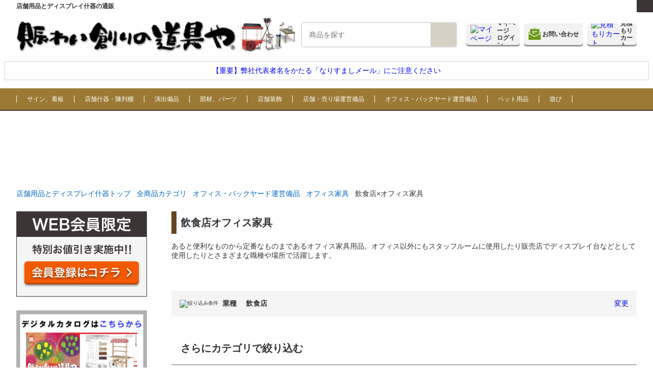

--- FILE ---
content_type: text/html; charset=UTF-8
request_url: https://www.nigiwai-dougu.com/item-category/100000262/?industry=restaurant
body_size: 29596
content:
<!doctype html>
<!--php
header("Content-Type: text/html; charset=Shift_JIS");
ob_start();
?-->
<html lang="ja">
<head>
	<meta charset="shift_jis" />
	<meta name="viewport" content="width=device-width, initial-scale=1" />
  <meta name="format-detection" content="telephone=no">
  <script type="text/javascript" src="//ajax.googleapis.com/ajax/libs/jquery/1.11.1/jquery.min.js"></script>
  <script type="text/javascript" src="https://www.nigiwai-dougu.com/nigiwai_dougu_wp/wp-content/themes/nigiwai/common/js/slick.js?=20261210003"></script>
  <link rel="stylesheet" href="https://www.nigiwai-dougu.com/nigiwai_dougu_wp/wp-content/themes/nigiwai/common/js/slick.css?=20261210003">
  <link rel="stylesheet" href="https://www.nigiwai-dougu.com/nigiwai_dougu_wp/wp-content/themes/nigiwai/common/js/slick-theme.css?=20261210003">
  <script type="text/javascript" src="https://www.nigiwai-dougu.com/nigiwai_dougu_wp/wp-content/themes/nigiwai/common/js/jquery.cookie.js"></script>
  <script type="text/javascript" src="https://www.nigiwai-dougu.com/nigiwai_dougu_wp/wp-content/themes/nigiwai/common/js/desvg.js"></script>

  <script type="text/javascript" src="https://www.nigiwai-dougu.com/nigiwai_dougu_wp/wp-content/themes/nigiwai/common/js/main.js?=20261210003"></script>
  <script type="text/javascript" src="https://www.nigiwai-dougu.com/nigiwai_dougu_wp/wp-content/themes/nigiwai/common/js/css_browser_selector.js"></script>
  <link rel="stylesheet" href="https://www.nigiwai-dougu.com/nigiwai_dougu_wp/wp-content/themes/nigiwai/common/css/common.css?=20261210003">
  <link rel="shortcut icon" href="https://www.nigiwai-dougu.com/nigiwai_dougu_wp/wp-content/themes/nigiwai/common/images/favicon.ico">

  
  
    <link rel="stylesheet" href="https://www.nigiwai-dougu.com/nigiwai_dougu_wp/wp-content/themes/nigiwai/common/css/category_freearea.css?=20261210003">
  
  

  <!-- dataLayer push コード 始まり -->
  <script>
  dataLayer.push({ ecommerce: null });
  dataLayer.push({
    'ecommerce': {
      'detail': {
        'actionField': {'list': '商品名'},　//商品名を出力
       }
     }
  });
  </script>
  <!-- dataLayer push コード 終わり -->
  <!-- Google Tag Manager -->
  <script>(function(w,d,s,l,i){w[l]=w[l]||[];w[l].push({'gtm.start':
  new Date().getTime(),event:'gtm.js'});var f=d.getElementsByTagName(s)[0],
  j=d.createElement(s),dl=l!='dataLayer'?'&l='+l:'';j.async=true;j.src=
  'https://www.googletagmanager.com/gtm.js?id='+i+dl;f.parentNode.insertBefore(j,f);
  })(window,document,'script','dataLayer','GTM-NJM5J24');</script>
  <!-- End Google Tag Manager -->

  
  
	<meta name='robots' content='index, follow, max-image-preview:large, max-snippet:-1, max-video-preview:-1' />

	<!-- This site is optimized with the Yoast SEO plugin v17.5 - https://yoast.com/wordpress/plugins/seo/ -->
	<title>飲食店オフィス家具 | 通販・オーダーメイドの【賑わい創りの道具や】</title>
	<meta name="description" content="あると便利なものから定番なものまであるオフィス家具用品。オフィス以外にもスタッフルームに使用したり販売店でディスプレイ台などとして使用したりとさまざまな職種や場所で活躍します。" />
	<link rel="canonical" href="https://www.nigiwai-dougu.com/item-category/100000262/?industry=restaurant" />
	<meta property="og:locale" content="ja_JP" />
	<meta property="og:type" content="article" />
	<meta property="og:title" content="飲食店オフィス家具 | 通販・オーダーメイドの【賑わい創りの道具や】" />
	<meta property="og:url" content="https://www.nigiwai-dougu.com/item-category/100000262/" />
	<meta property="og:site_name" content="賑わい創りの道具や" />
	<meta name="twitter:card" content="summary_large_image" />
	<!-- / Yoast SEO plugin. -->


<link rel="alternate" type="application/rss+xml" title="賑わい創りの道具や &raquo; オフィス家具 カテゴリーのフィード" href="https://www.nigiwai-dougu.com/item-category/100000262/feed/" />
		<!-- This site uses the Google Analytics by MonsterInsights plugin v8.1.0 - Using Analytics tracking - https://www.monsterinsights.com/ -->
		<!-- Note: MonsterInsights is not currently configured on this site. The site owner needs to authenticate with Google Analytics in the MonsterInsights settings panel. -->
					<!-- No UA code set -->
				<!-- / Google Analytics by MonsterInsights -->
		<style id='wp-img-auto-sizes-contain-inline-css' type='text/css'>
img:is([sizes=auto i],[sizes^="auto," i]){contain-intrinsic-size:3000px 1500px}
/*# sourceURL=wp-img-auto-sizes-contain-inline-css */
</style>
<style id='wp-emoji-styles-inline-css' type='text/css'>

	img.wp-smiley, img.emoji {
		display: inline !important;
		border: none !important;
		box-shadow: none !important;
		height: 1em !important;
		width: 1em !important;
		margin: 0 0.07em !important;
		vertical-align: -0.1em !important;
		background: none !important;
		padding: 0 !important;
	}
/*# sourceURL=wp-emoji-styles-inline-css */
</style>
<style id='wp-block-library-inline-css' type='text/css'>
:root{--wp-block-synced-color:#7a00df;--wp-block-synced-color--rgb:122,0,223;--wp-bound-block-color:var(--wp-block-synced-color);--wp-editor-canvas-background:#ddd;--wp-admin-theme-color:#007cba;--wp-admin-theme-color--rgb:0,124,186;--wp-admin-theme-color-darker-10:#006ba1;--wp-admin-theme-color-darker-10--rgb:0,107,160.5;--wp-admin-theme-color-darker-20:#005a87;--wp-admin-theme-color-darker-20--rgb:0,90,135;--wp-admin-border-width-focus:2px}@media (min-resolution:192dpi){:root{--wp-admin-border-width-focus:1.5px}}.wp-element-button{cursor:pointer}:root .has-very-light-gray-background-color{background-color:#eee}:root .has-very-dark-gray-background-color{background-color:#313131}:root .has-very-light-gray-color{color:#eee}:root .has-very-dark-gray-color{color:#313131}:root .has-vivid-green-cyan-to-vivid-cyan-blue-gradient-background{background:linear-gradient(135deg,#00d084,#0693e3)}:root .has-purple-crush-gradient-background{background:linear-gradient(135deg,#34e2e4,#4721fb 50%,#ab1dfe)}:root .has-hazy-dawn-gradient-background{background:linear-gradient(135deg,#faaca8,#dad0ec)}:root .has-subdued-olive-gradient-background{background:linear-gradient(135deg,#fafae1,#67a671)}:root .has-atomic-cream-gradient-background{background:linear-gradient(135deg,#fdd79a,#004a59)}:root .has-nightshade-gradient-background{background:linear-gradient(135deg,#330968,#31cdcf)}:root .has-midnight-gradient-background{background:linear-gradient(135deg,#020381,#2874fc)}:root{--wp--preset--font-size--normal:16px;--wp--preset--font-size--huge:42px}.has-regular-font-size{font-size:1em}.has-larger-font-size{font-size:2.625em}.has-normal-font-size{font-size:var(--wp--preset--font-size--normal)}.has-huge-font-size{font-size:var(--wp--preset--font-size--huge)}.has-text-align-center{text-align:center}.has-text-align-left{text-align:left}.has-text-align-right{text-align:right}.has-fit-text{white-space:nowrap!important}#end-resizable-editor-section{display:none}.aligncenter{clear:both}.items-justified-left{justify-content:flex-start}.items-justified-center{justify-content:center}.items-justified-right{justify-content:flex-end}.items-justified-space-between{justify-content:space-between}.screen-reader-text{border:0;clip-path:inset(50%);height:1px;margin:-1px;overflow:hidden;padding:0;position:absolute;width:1px;word-wrap:normal!important}.screen-reader-text:focus{background-color:#ddd;clip-path:none;color:#444;display:block;font-size:1em;height:auto;left:5px;line-height:normal;padding:15px 23px 14px;text-decoration:none;top:5px;width:auto;z-index:100000}html :where(.has-border-color){border-style:solid}html :where([style*=border-top-color]){border-top-style:solid}html :where([style*=border-right-color]){border-right-style:solid}html :where([style*=border-bottom-color]){border-bottom-style:solid}html :where([style*=border-left-color]){border-left-style:solid}html :where([style*=border-width]){border-style:solid}html :where([style*=border-top-width]){border-top-style:solid}html :where([style*=border-right-width]){border-right-style:solid}html :where([style*=border-bottom-width]){border-bottom-style:solid}html :where([style*=border-left-width]){border-left-style:solid}html :where(img[class*=wp-image-]){height:auto;max-width:100%}:where(figure){margin:0 0 1em}html :where(.is-position-sticky){--wp-admin--admin-bar--position-offset:var(--wp-admin--admin-bar--height,0px)}@media screen and (max-width:600px){html :where(.is-position-sticky){--wp-admin--admin-bar--position-offset:0px}}
/*wp_block_styles_on_demand_placeholder:697017c7d33be*/
/*# sourceURL=wp-block-library-inline-css */
</style>
<style id='classic-theme-styles-inline-css' type='text/css'>
/*! This file is auto-generated */
.wp-block-button__link{color:#fff;background-color:#32373c;border-radius:9999px;box-shadow:none;text-decoration:none;padding:calc(.667em + 2px) calc(1.333em + 2px);font-size:1.125em}.wp-block-file__button{background:#32373c;color:#fff;text-decoration:none}
/*# sourceURL=/wp-includes/css/classic-themes.min.css */
</style>
<link rel="https://api.w.org/" href="https://www.nigiwai-dougu.com/wp-json/" /><link rel="alternate" title="JSON" type="application/json" href="https://www.nigiwai-dougu.com/wp-json/wp/v2/categories/1468" /><link rel="EditURI" type="application/rsd+xml" title="RSD" href="https://www.nigiwai-dougu.com/nigiwai_dougu_wp/xmlrpc.php?rsd" />
<meta name="generator" content="WordPress 6.9" />
  <script src="https://yubinbango.github.io/yubinbango/yubinbango.js" charset="UTF-8"></script>
  <script>
    jQuery(function($) {
          $( '.mw_wp_form form' ).attr( 'class', 'h-adr' );
    });
  </script>
  

</head>

<script>
window.addEventListener('load', function(){
  deSVG('.svg', true);
});
</script>
<body class="archive category category-1468 wp-theme-nigiwai" data-id="0">

  <!-- Google Tag Manager (noscript) -->
  <noscript><iframe src="https://www.googletagmanager.com/ns.html?id=GTM-NJM5J24"
  height="0" width="0" style="display:none;visibility:hidden"></iframe></noscript>
  <!-- End Google Tag Manager (noscript) -->
<header>
  <div class="header_top">
    <div class="header_read">
      <p>店舗用品とディスプレイ什器の通販</p>
    </div>
    <div class="header_nav_01">
      <a href="https://www.nigiwai-dougu.com/beginner/">はじめてのお客様</a>
      <a href="https://www.nigiwai-dougu.com/ordermade/">オーダーメイド（特注・別注）</a>
      <a href="https://www.nigiwai-dougu.com/form/inquiry/index.html" class="login">お問い合わせ</a>
      <a href="https://www.nigiwai-dougu.com/contact/input/" class="logout">お問い合わせ</a>
      <a href="https://www.nigiwai-dougu.com/form/catalog/index.php">カタログ請求</a>
      <a href="https://www.nigiwai-dougu.com/guide/">ご利用ガイド</a>
    </div>
    <div class="header_login_area">
      <a class="header_btn mypage_btn" href="https://www.nigiwai-dougu.com/member/login.php?jump_url=https://www.nigiwai-dougu.com/members_page/index.php">
        <span class="login">ログイン中</span>
        <span class="logout">ログイン</span>
      </a>
    </div>
  </div>

  <div class="header_inner">
          <div class="header_logo">
        <a href="https://www.nigiwai-dougu.com">
          <div class="img">
            <img src="https://www.nigiwai-dougu.com/nigiwai_dougu_wp/wp-content/themes/nigiwai/common/images/header/logo.png" alt="賑わい創りの道具や">
          </div>
        </a>
      </div>
    
    <div class="header_search">
      <form method="get" id="searchform" action="https://www.nigiwai-dougu.com/search/index.php">
<input type="text" name="keyword" id="s" placeholder="商品を探す"/>
<input type="hidden" name="displaymode" value = "2">
<button type="submit"><img src="https://www.nigiwai-dougu.com/nigiwai_dougu_wp/wp-content/themes/nigiwai/common/images/header/search.svg" alt=""></button>
</form>
    </div>

    <div class="header_links">
      <div class="sp_menu">
        <img src="https://www.nigiwai-dougu.com/nigiwai_dougu_wp/wp-content/themes/nigiwai/common/images/header/menu_icon.svg" alt="MENU">
      </div>
      <a class="header_btn mypage_btn" href="https://www.nigiwai-dougu.com/member/login.php?jump_url=https://www.nigiwai-dougu.com/members_page/index.php">
        <div class="header_btn_inner">
          <img src="https://www.nigiwai-dougu.com/nigiwai_dougu_wp/wp-content/themes/nigiwai/common/images/header/mypage_icon.svg" alt="マイページ">
          <p>
            <span class="login">マイページ</span>
            <span class="logout">マイページ<br>ログイン</span>
          </p>
        </div>
      </a>
      <a class="header_btn catalog_btn login" href="https://www.nigiwai-dougu.com/form/inquiry/index.php">
        <div class="header_btn_inner login">
          <img src="https://www.nigiwai-dougu.com/nigiwai_dougu_wp/wp-content/themes/nigiwai/common/images/header/mail_icon.png" alt="お問い合わせ" class="login">
          <p class="login">
            お問い合わせ
          </p>
        </div>
      </a>
      <a class="header_btn catalog_btn logout" href="https://www.nigiwai-dougu.com/contact/input/">
        <div class="header_btn_inner">
          <img src="https://www.nigiwai-dougu.com/nigiwai_dougu_wp/wp-content/themes/nigiwai/common/images/header/mail_icon.png" alt="お問い合わせ">
          <p>
            お問い合わせ
          </p>
        </div>
      </a>
      <a class="header_btn cart_btn" href="https://www.nigiwai-dougu.com/estimate/estimate_cart.cgi">
        <div class="header_btn_inner">
          <img src="https://www.nigiwai-dougu.com/nigiwai_dougu_wp/wp-content/themes/nigiwai/common/images/header/cart_icon.svg" alt="見積もりカート">
          <p>
            見積もり<br>カート
          </p>
        </div>
      </a>
    </div>
  </div>

  <div class="sp_nav">
    <div class="sp_menu_close">
      <img src="https://www.nigiwai-dougu.com/nigiwai_dougu_wp/wp-content/themes/nigiwai/common/images/header/close_icon.svg" alt="CLOSE">
    </div>
    <div class="title">
      メニュー
    </div>
    <div class="sp_nav_cta">
      <a href="https://www.nigiwai-dougu.com/form/inquiry/index.html" class="login">お問い合わせ</a>
      <a href="https://www.nigiwai-dougu.com/contact/input/" class="logout">お問い合わせ</a>
    </div>
    <div class="sp_nav_bnr">
      <a href="https://www.nigiwai-dougu.com/ordermade/">
        <img src="https://www.nigiwai-dougu.com/nigiwai_dougu_wp/wp-content/uploads/2024/08/1280x140oder-made_sp.jpg" alt="オーダーメード">
      </a>
    </div>
    <ul class="sp_nav_list">
                    <li>
          <a href="https://www.nigiwai-dougu.com/item-category/500008/">
            サイン、看板          </a>

        </li>
              <li>
          <a href="https://www.nigiwai-dougu.com/item-category/500006/">
            店舗什器・陳列棚          </a>

        </li>
              <li>
          <a href="https://www.nigiwai-dougu.com/item-category/5000004/">
            演出備品          </a>

        </li>
              <li>
          <a href="https://www.nigiwai-dougu.com/item-category/500007/">
            部材、パーツ          </a>

        </li>
              <li>
          <a href="https://www.nigiwai-dougu.com/item-category/500004/">
            店舗装飾          </a>

        </li>
              <li>
          <a href="https://www.nigiwai-dougu.com/item-category/500001/">
            店舗・売り場運営備品          </a>

        </li>
              <li>
          <a href="https://www.nigiwai-dougu.com/item-category/10084/">
            オフィス・バックヤード運営備品          </a>

        </li>
              <li>
          <a href="https://www.nigiwai-dougu.com/item-category/110000001/">
            ペット用品          </a>

        </li>
              <li>
          <a href="https://www.nigiwai-dougu.com/item-category/110000018/">
            遊び          </a>

        </li>
            <li>
        <a href="https://www.nigiwai-dougu.com/beginner/">はじめてのお客様</a>
      </li>
      <li>
        <a href="https://www.nigiwai-dougu.com/ordermade/">オーダーメイド（特注・別注）</a>
      </li>
      <li>
        <a href="https://www.nigiwai-dougu.com/form/catalog/index.php">カタログ請求</a>
      </li>
      <li>
        <a href="https://www.nigiwai-dougu.com/guide/">ご利用ガイド</a>
      </li>
      <li></li>
    </ul>
  </div>

  <!-- header_information -->
    
    <div class="header_information"><a href="https://www.nigiwai-dougu.com/caution-20260107/">【重要】弊社代表者名をかたる「なりすましメール」にご注意ください</a></div>
    
  <div class="header_cat_nav">
    <div class="header_cat_nav_inner">
                		<a href="https://www.nigiwai-dougu.com/item-category/500008/">サイン、看板</a>
          		<a href="https://www.nigiwai-dougu.com/item-category/500006/">店舗什器・陳列棚</a>
          		<a href="https://www.nigiwai-dougu.com/item-category/5000004/">演出備品</a>
          		<a href="https://www.nigiwai-dougu.com/item-category/500007/">部材、パーツ</a>
          		<a href="https://www.nigiwai-dougu.com/item-category/500004/">店舗装飾</a>
          		<a href="https://www.nigiwai-dougu.com/item-category/500001/">店舗・売り場運営備品</a>
          		<a href="https://www.nigiwai-dougu.com/item-category/10084/">オフィス・バックヤード運営備品</a>
          		<a href="https://www.nigiwai-dougu.com/item-category/110000001/">ペット用品</a>
          		<a href="https://www.nigiwai-dougu.com/item-category/110000018/">遊び</a>
          </div>
  </div>

  <div class="header_banner">
        
      <a href="">
        <img class="pc" src="" alt="">
        <img class="sp" src="" alt="">
      </a>

          </div>
  <div class="header_banner">
      <a href="https://www.nigiwai-dougu.com/estimate/member_add_input.cgi">
        <span class="logout"><img class="pc" src="https://www.nigiwai-dougu.com/nigiwai_dougu_wp/wp-content/themes/nigiwai/common/images/header/kaiin-01.jpg" alt=""></span>
        <span class="logout"><img class="sp" src="https://www.nigiwai-dougu.com/nigiwai_dougu_wp/wp-content/themes/nigiwai/common/images/header/kaiin-04.jpg" alt=""></span>
      </a>
  </div>
  <div class="header_banner_ordermade">
          <a href="https://www.nigiwai-dougu.com/ordermade/">
        <img class="pc" src="https://www.nigiwai-dougu.com/nigiwai_dougu_wp/wp-content/uploads/2024/08/1280x140oder-made-scaled.jpg" alt="">
        <img class="sp" src="https://www.nigiwai-dougu.com/nigiwai_dougu_wp/wp-content/uploads/2024/08/1280x140oder-made_sp.jpg" alt="">
      </a>
      </div>

  <div class="header_search_sp">
    <form method="get" id="searchform" action="https://www.nigiwai-dougu.com/search/index.php">
<input type="text" name="keyword" id="s" placeholder="商品を探す"/>
<input type="hidden" name="displaymode" value = "2">
<button type="submit"><img src="https://www.nigiwai-dougu.com/nigiwai_dougu_wp/wp-content/themes/nigiwai/common/images/header/search.svg" alt=""></button>
</form>
  </div>

</header>




<!-- ======================== Header END =================================== -->

<!-- ======================== Contents START ======================== -->
<main>

<script>
  $(function(){
    $(".side_cat_page a").each(function(){
      var url = $(this).attr("href");

      if(url.indexOf("category")){
        if(url.indexOf("#")){
          $(this).attr("href", url+"?industry=restaurant");
        }else{
        }
      }
    });
    $(".cat_thumb_wrap a").each(function(){
      var url = $(this).attr("href");

      if(url.indexOf("category")){
        if(url.indexOf("#")){
          $(this).attr("href", url+"?industry=restaurant");
        }else{
        }
      }
    });
    $(".popular a").each(function(){
      var url = $(this).attr("href");

      if(url.indexOf("category")){
        if(url.indexOf("#")){
          $(this).attr("href", url+"?industry=restaurant");
        }else{
        }
      }
    });
    $(".item_list_block a").each(function(){
      var url = $(this).attr("href");

      if(url.indexOf("category")){
        if(url.indexOf("#")){
          $(this).attr("href", url+"?industry=restaurant");
        }else{
        }
      }
    });
  });
</script>

<div id="category">
  <!--パンくず-->
            <script>
      $(function(){
        let path = $(location).attr('pathname');
        var parameter = $(location).attr('search');
        if($(".breadcrumb li:last").find("a").hasClass('top_level')){
        }else if( path.indexOf('/page/') == -1 ){
          var clone = $(".breadcrumb li:last").clone();
          $(".breadcrumb li:last").find("a").prepend("飲食店×");
          clone.insertBefore(".breadcrumb li:last");
          console.log("clone");         
        }else{
          var clone = $(".breadcrumb li:last").prev().clone();
          var parameter = $(location).attr('search');
          var url = $(".breadcrumb li:last").prev().find("a").attr("href");
          clone.insertBefore(".breadcrumb li:last");
          $(".breadcrumb li:last").prev().find("a").prepend("飲食店×");
          $(".breadcrumb li:last").prev().find("a").attr('href',url+"/"+parameter);         
        }
      });
  </script>
  

<div class="breadcrumb">
  <ul>
    <li>
      <a class="top_level" href="https://www.nigiwai-dougu.com/">店舗用品とディスプレイ什器トップ</a>
    </li>
    <!-- カテゴリページの場合 -->
                  <li>
        <a href="https://www.nigiwai-dougu.com/all_category/">全商品カテゴリ</a>
      </li>
      
      <!-- 子カテゴリが存在する場合 -->
              <!-- 親カテゴリがない場合 -->
                            <li>
            <a href="https://www.nigiwai-dougu.com/item-category/10084/">
              オフィス・バックヤード運営備品            </a>
          </li>
          <li class="this">
            <a href="https://www.nigiwai-dougu.com/item-category/100000262/">オフィス家具</a>
          </li>
                     

    
  </ul>
</div>

  <div class="global_content_inner">
    <div class="sidebar">
    <div class="member_banner logout">
    <a href="https://www.nigiwai-dougu.com/estimate/member_add_input.cgi">
      <img src="https://www.nigiwai-dougu.com/nigiwai_dougu_wp/wp-content/themes/nigiwai/common/images/global/menber_banner.png" alt="会員登録はこちら">
    </a>
  </div>
  <div class="member_banner">
    <a href="https://www.nigiwai-dougu.com/nigiwai-catalog-list/">
      <img src="https://www.nigiwai-dougu.com/nigiwai_dougu_wp/wp-content/themes/nigiwai/common/images/global/catalog_banner.png" alt="デジタルカタログ">
    </a>
  </div>
    <div class="sidebar_block">
      <h4>カテゴリ一覧</h4>
      <ul class="side_cat_page">
                          <li>
            <div class="nav_parent">
              <a class="" href="https://www.nigiwai-dougu.com/item-category/500008/">
                サイン、看板              </a>
            </div>
            <div class="nav_child">
                                            <a class="" href="https://www.nigiwai-dougu.com/item-category/200249/">スタンド看板</a>

                                                  <div class="nav_grand">
                                          <a class="" href="https://www.nigiwai-dougu.com/item-category/600666/">A型看板</a>
                                          <a class="" href="https://www.nigiwai-dougu.com/item-category/200250/">電飾看板</a>
                                      </div>
                                              <a class="" href="https://www.nigiwai-dougu.com/item-category/200246/">ポスターフレーム・ライトパネル</a>

                                                  <div class="nav_grand">
                                          <a class="" href="https://www.nigiwai-dougu.com/item-category/100000218/">ポスターフレーム・ポスターパネル</a>
                                          <a class="" href="https://www.nigiwai-dougu.com/item-category/100000217/">LEDライトパネル・バックライトパネル</a>
                                      </div>
                                              <a class="" href="https://www.nigiwai-dougu.com/item-category/200239/">イーゼル</a>

                                                              <a class="" href="https://www.nigiwai-dougu.com/item-category/10081/">安全標識サイン</a>

                                                              <a class="" href="https://www.nigiwai-dougu.com/item-category/200232/">重し・サインウエイト</a>

                                                              <a class="" href="https://www.nigiwai-dougu.com/item-category/100000222/">サインオプションパーツ、その他サイン</a>

                                                              <a class="" href="https://www.nigiwai-dougu.com/item-category/601409/">額縁</a>

                                                  <div class="nav_grand">
                                          <a class="" href="https://www.nigiwai-dougu.com/item-category/100000613/">ユニフォーム額</a>
                                          <a class="" href="https://www.nigiwai-dougu.com/item-category/302748/">色紙額</a>
                                          <a class="" href="https://www.nigiwai-dougu.com/item-category/100000220/">賞状額</a>
                                      </div>
                                              <a class="" href="https://www.nigiwai-dougu.com/item-category/602517/">バナー・タペストリー</a>

                                                  <div class="nav_grand">
                                          <a class="" href="https://www.nigiwai-dougu.com/item-category/600314/">バナースタンド</a>
                                      </div>
                                              <a class="" href="https://www.nigiwai-dougu.com/item-category/461/">サインボード</a>

                                                  <div class="nav_grand">
                                          <a class="" href="https://www.nigiwai-dougu.com/item-category/302752/">掲示板</a>
                                          <a class="" href="https://www.nigiwai-dougu.com/item-category/603655/">ブラックボード、黒板</a>
                                          <a class="" href="https://www.nigiwai-dougu.com/item-category/302753/">ホワイトボード</a>
                                          <a class="" href="https://www.nigiwai-dougu.com/item-category/302426/">コルクボード</a>
                                      </div>
                                              <a class="" href="https://www.nigiwai-dougu.com/item-category/200234/">カタログスタンド</a>

                                                  <div class="nav_grand">
                                          <a class="" href="https://www.nigiwai-dougu.com/item-category/600621/">パンフレットラック・リーフレットスタンド</a>
                                      </div>
                                              <a class="" href="https://www.nigiwai-dougu.com/item-category/100000225/">パネルスタンド</a>

                                                              <a class="" href="https://www.nigiwai-dougu.com/item-category/301623/">フォトフレーム・写真立て</a>

                                                              <a class="" href="https://www.nigiwai-dougu.com/item-category/200219/">POP用品</a>

                                                  <div class="nav_grand">
                                          <a class="" href="https://www.nigiwai-dougu.com/item-category/100000229/">POPクリップ</a>
                                          <a class="" href="https://www.nigiwai-dougu.com/item-category/100000231/">吊り下げPOP</a>
                                          <a class="" href="https://www.nigiwai-dougu.com/item-category/303252/">電子POP</a>
                                          <a class="" href="https://www.nigiwai-dougu.com/item-category/603362/">POPスタンド</a>
                                      </div>
                                              <a class="" href="https://www.nigiwai-dougu.com/item-category/241/">サインプレート</a>

                                                              <a class="" href="https://www.nigiwai-dougu.com/item-category/100000242/">のぼり・フラッグ</a>

                                                              <a class="" href="https://www.nigiwai-dougu.com/item-category/100000044/">デジタルサイネージ</a>

                                                              <a class="" href="https://www.nigiwai-dougu.com/item-category/8100008/">バックボード・バックパネル</a>

                                                              <a class="" href="https://www.nigiwai-dougu.com/item-category/304014/">突き出し看板、その他看板</a>

                                                          </div>

          </li>
                  <li>
            <div class="nav_parent">
              <a class="" href="https://www.nigiwai-dougu.com/item-category/500006/">
                店舗什器・陳列棚              </a>
            </div>
            <div class="nav_child">
                                            <a class="" href="https://www.nigiwai-dougu.com/item-category/100049/">陳列棚・商品棚・ディスプレイシェルフ</a>

                                                  <div class="nav_grand">
                                          <a class="" href="https://www.nigiwai-dougu.com/item-category/304233/">ディスプレイラダー</a>
                                          <a class="" href="https://www.nigiwai-dougu.com/item-category/302982/">メタルラック・シェルフ</a>
                                          <a class="" href="https://www.nigiwai-dougu.com/item-category/301091/">スチールラック</a>
                                          <a class="" href="https://www.nigiwai-dougu.com/item-category/100053/">ゴンドラ什器（スチールゴンドラ）</a>
                                          <a class="" href="https://www.nigiwai-dougu.com/item-category/100060/">システム什器</a>
                                          <a class="" href="https://www.nigiwai-dougu.com/item-category/400249/">フックパネル</a>
                                          <a class="" href="https://www.nigiwai-dougu.com/item-category/100074/">ひな壇什器</a>
                                      </div>
                                              <a class="" href="https://www.nigiwai-dougu.com/item-category/100070/">陳列台・平台・販売ワゴン</a>

                                                  <div class="nav_grand">
                                          <a class="" href="https://www.nigiwai-dougu.com/item-category/302409/">販売ワゴン・マルシェワゴン</a>
                                          <a class="" href="https://www.nigiwai-dougu.com/item-category/116/">陳列台・販売台</a>
                                          <a class="" href="https://www.nigiwai-dougu.com/item-category/100075/">ワゴン</a>
                                      </div>
                                              <a class="" href="https://www.nigiwai-dougu.com/item-category/100052/">ガラスケース・コレクションケース・ショーケース</a>

                                                  <div class="nav_grand">
                                          <a class="" href="https://www.nigiwai-dougu.com/item-category/303894/">トレーディングカード用ショーケース</a>
                                      </div>
                                              <a class="" href="https://www.nigiwai-dougu.com/item-category/65/">ワゴンショップ・プッシュカート</a>

                                                  <div class="nav_grand">
                                          <a class="" href="https://www.nigiwai-dougu.com/item-category/100000610/">ホイール・車輪</a>
                                      </div>
                                              <a class="" href="https://www.nigiwai-dougu.com/item-category/100058/">レジ台・カウンター</a>

                                                  <div class="nav_grand">
                                          <a class="" href="https://www.nigiwai-dougu.com/item-category/302667/">レジ台</a>
                                          <a class="" href="https://www.nigiwai-dougu.com/item-category/301095/">サービスカウンター</a>
                                          <a class="" href="https://www.nigiwai-dougu.com/item-category/87/">バーカウンター</a>
                                      </div>
                                              <a class="" href="https://www.nigiwai-dougu.com/item-category/100062/">ネット什器・メッシュ什器</a>

                                                              <a class="" href="https://www.nigiwai-dougu.com/item-category/100067/">屋台</a>

                                                              <a class="" href="https://www.nigiwai-dougu.com/item-category/100055/">チェスト</a>

                                                              <a class="" href="https://www.nigiwai-dougu.com/item-category/700005/">脚立・踏み台</a>

                                                  <div class="nav_grand">
                                          <a class="" href="https://www.nigiwai-dougu.com/item-category/3/">脚立</a>
                                          <a class="" href="https://www.nigiwai-dougu.com/item-category/100000595/">踏み台</a>
                                      </div>
                                              <a class="" href="https://www.nigiwai-dougu.com/item-category/301282/">テーブル</a>

                                                  <div class="nav_grand">
                                          <a class="" href="https://www.nigiwai-dougu.com/item-category/301865/">バーベキューテーブル</a>
                                      </div>
                                              <a class="" href="https://www.nigiwai-dougu.com/item-category/10006/">チェア・ソファ</a>

                                                  <div class="nav_grand">
                                          <a class="" href="https://www.nigiwai-dougu.com/item-category/301314/">ローチェア</a>
                                          <a class="" href="https://www.nigiwai-dougu.com/item-category/100000497/">ハイチェア</a>
                                          <a class="" href="https://www.nigiwai-dougu.com/item-category/301325/">折り畳み椅子</a>
                                          <a class="" href="https://www.nigiwai-dougu.com/item-category/301493/">ガーデンチェア</a>
                                          <a class="" href="https://www.nigiwai-dougu.com/item-category/10007/">スツール・丸椅子</a>
                                          <a class="" href="https://www.nigiwai-dougu.com/item-category/100010/">ソファ</a>
                                      </div>
                                              <a class="" href="https://www.nigiwai-dougu.com/item-category/10008/">ベンチ</a>

                                                  <div class="nav_grand">
                                          <a class="" href="https://www.nigiwai-dougu.com/item-category/100000616/">縁台</a>
                                      </div>
                                              <a class="" href="https://www.nigiwai-dougu.com/item-category/10019/">ハンガーラック</a>

                                                  <div class="nav_grand">
                                          <a class="" href="https://www.nigiwai-dougu.com/item-category/200102/">コートハンガー</a>
                                      </div>
                                              <a class="" href="https://www.nigiwai-dougu.com/item-category/302647/">衣桁・撞木</a>

                                                              <a class="" href="https://www.nigiwai-dougu.com/item-category/100064/">キャビネット（サイドボード）</a>

                                                              <a class="" href="https://www.nigiwai-dougu.com/item-category/100051/">ポール什器</a>

                                                              <a class="" href="https://www.nigiwai-dougu.com/item-category/238/">ドラム缶什器</a>

                                                              <a class="" href="https://www.nigiwai-dougu.com/item-category/100000605/">パレット</a>

                                                  <div class="nav_grand">
                                          <a class="" href="https://www.nigiwai-dougu.com/item-category/303870/">アルミパレット</a>
                                          <a class="" href="https://www.nigiwai-dougu.com/item-category/303818/">樹脂パレット</a>
                                          <a class="" href="https://www.nigiwai-dougu.com/item-category/303817/">木製パレット</a>
                                      </div>
                                          </div>

          </li>
                  <li>
            <div class="nav_parent">
              <a class="" href="https://www.nigiwai-dougu.com/item-category/5000004/">
                演出備品              </a>
            </div>
            <div class="nav_child">
                                            <a class="" href="https://www.nigiwai-dougu.com/item-category/100063/">バーレル・樽</a>

                                                              <a class="" href="https://www.nigiwai-dougu.com/item-category/100045/">カゴ・バスケット・ざる</a>

                                                  <div class="nav_grand">
                                          <a class="" href="https://www.nigiwai-dougu.com/item-category/303135/">ワイヤーバスケット</a>
                                          <a class="" href="https://www.nigiwai-dougu.com/item-category/302030/">ベーカリーバスケット</a>
                                          <a class="" href="https://www.nigiwai-dougu.com/item-category/430/">袋・麻袋（コーヒー麻袋）</a>
                                          <a class="" href="https://www.nigiwai-dougu.com/item-category/100043/">ざる</a>
                                          <a class="" href="https://www.nigiwai-dougu.com/item-category/304370/">竹ざる</a>
                                      </div>
                                              <a class="" href="https://www.nigiwai-dougu.com/item-category/100000334/">ディスプレイトレー</a>

                                                  <div class="nav_grand">
                                          <a class="" href="https://www.nigiwai-dougu.com/item-category/302408/">陳列用すのこ</a>
                                      </div>
                                              <a class="" href="https://www.nigiwai-dougu.com/item-category/301098/">マネキン・トルソー</a>

                                                  <div class="nav_grand">
                                          <a class="" href="https://www.nigiwai-dougu.com/item-category/155/">トルソー</a>
                                          <a class="" href="https://www.nigiwai-dougu.com/item-category/303914/">マネキン</a>
                                          <a class="" href="https://www.nigiwai-dougu.com/item-category/303911/">ミニチュアボディ・ハンド</a>
                                      </div>
                                              <a class="" href="https://www.nigiwai-dougu.com/item-category/10010/">ミラー・鏡</a>

                                                  <div class="nav_grand">
                                          <a class="" href="https://www.nigiwai-dougu.com/item-category/301345/">姿見</a>
                                          <a class="" href="https://www.nigiwai-dougu.com/item-category/301344/">卓上ミラー</a>
                                          <a class="" href="https://www.nigiwai-dougu.com/item-category/301341/">壁掛けミラー</a>
                                          <a class="" href="https://www.nigiwai-dougu.com/item-category/302723/">フィッティングルーム・試着室</a>
                                      </div>
                                              <a class="" href="https://www.nigiwai-dougu.com/item-category/100000369/">缶・バケツ・ブリキ</a>

                                                              <a class="" href="https://www.nigiwai-dougu.com/item-category/303924/">ディスプレイボックス</a>

                                                  <div class="nav_grand">
                                          <a class="" href="https://www.nigiwai-dougu.com/item-category/355/">アクリルボックス</a>
                                          <a class="" href="https://www.nigiwai-dougu.com/item-category/10035/">木箱・ワイン木箱</a>
                                          <a class="" href="https://www.nigiwai-dougu.com/item-category/219/">ファイバーボックス</a>
                                          <a class="" href="https://www.nigiwai-dougu.com/item-category/303923/">ブックボックス</a>
                                          <a class="" href="https://www.nigiwai-dougu.com/item-category/303819/">コンテナボックス</a>
                                          <a class="" href="https://www.nigiwai-dougu.com/item-category/100000188/">スチールボックス・メタルボックス</a>
                                      </div>
                                              <a class="" href="https://www.nigiwai-dougu.com/item-category/10071/">ディスプレイステージ</a>

                                                  <div class="nav_grand">
                                          <a class="" href="https://www.nigiwai-dougu.com/item-category/302998/">ターンテーブル</a>
                                      </div>
                                              <a class="" href="https://www.nigiwai-dougu.com/item-category/100000286/">ディスプレイスタンド</a>

                                                  <div class="nav_grand">
                                          <a class="" href="https://www.nigiwai-dougu.com/item-category/600152/">ネクタイラック・スカーフ</a>
                                          <a class="" href="https://www.nigiwai-dougu.com/item-category/602830/">シューズラック・ブーツスタンド</a>
                                          <a class="" href="https://www.nigiwai-dougu.com/item-category/600153/">ヘアアクセサリー・コスメスタンド</a>
                                          <a class="" href="https://www.nigiwai-dougu.com/item-category/602099/">靴下・インナーディスプレイ</a>
                                          <a class="" href="https://www.nigiwai-dougu.com/item-category/600139/">時計スタンド</a>
                                          <a class="" href="https://www.nigiwai-dougu.com/item-category/602828/">帽子ラック</a>
                                          <a class="" href="https://www.nigiwai-dougu.com/item-category/600305/">文具陳列アイテム</a>
                                          <a class="" href="https://www.nigiwai-dougu.com/item-category/601032/">ネックレススタンド・ブレスレットスタンド</a>
                                          <a class="" href="https://www.nigiwai-dougu.com/item-category/601033/">ピアススタンド・イヤリングスタンド</a>
                                          <a class="" href="https://www.nigiwai-dougu.com/item-category/361/">リングスタンド・指輪スタンド</a>
                                          <a class="" href="https://www.nigiwai-dougu.com/item-category/602827/">バッグスタンド・財布ディスプレイ</a>
                                      </div>
                                              <a class="" href="https://www.nigiwai-dougu.com/item-category/301375/">ディスプレイケース（小物入れ）</a>

                                                  <div class="nav_grand">
                                          <a class="" href="https://www.nigiwai-dougu.com/item-category/220/">メイソンジャー・ガラスキャニスター</a>
                                      </div>
                                          </div>

          </li>
                  <li>
            <div class="nav_parent">
              <a class="" href="https://www.nigiwai-dougu.com/item-category/500007/">
                部材、パーツ              </a>
            </div>
            <div class="nav_child">
                                            <a class="" href="https://www.nigiwai-dougu.com/item-category/301967/">棚板</a>

                                                              <a class="" href="https://www.nigiwai-dougu.com/item-category/304009/">棚受け・ブラケット・棚柱</a>

                                                  <div class="nav_grand">
                                          <a class="" href="https://www.nigiwai-dougu.com/item-category/100000601/">棚受け・ブラケット</a>
                                          <a class="" href="https://www.nigiwai-dougu.com/item-category/301953/">ハンガーブラケット</a>
                                          <a class="" href="https://www.nigiwai-dougu.com/item-category/100000602/">ガチャ柱・棚柱</a>
                                      </div>
                                              <a class="" href="https://www.nigiwai-dougu.com/item-category/100000600/">天板</a>

                                                              <a class="" href="https://www.nigiwai-dougu.com/item-category/301973/">振れ止め・抜け止め（ブラケット用）</a>

                                                              <a class="" href="https://www.nigiwai-dougu.com/item-category/100000603/">こぼれ止め</a>

                                                              <a class="" href="https://www.nigiwai-dougu.com/item-category/302684/">フック・フェイスアウトパーツ・その他什器陳列パーツ</a>

                                                  <div class="nav_grand">
                                          <a class="" href="https://www.nigiwai-dougu.com/item-category/302316/">ネットパーツ</a>
                                      </div>
                                              <a class="" href="https://www.nigiwai-dougu.com/item-category/500002/">照明</a>

                                                  <div class="nav_grand">
                                          <a class="" href="https://www.nigiwai-dougu.com/item-category/100000279/">デスクライト、卓上ライト</a>
                                          <a class="" href="https://www.nigiwai-dougu.com/item-category/600467/">スタンドライト</a>
                                          <a class="" href="https://www.nigiwai-dougu.com/item-category/100021/">電球</a>
                                          <a class="" href="https://www.nigiwai-dougu.com/item-category/100000053/">シェード</a>
                                          <a class="" href="https://www.nigiwai-dougu.com/item-category/100022/">棚下照明</a>
                                          <a class="" href="https://www.nigiwai-dougu.com/item-category/301132/">イルミネーションライト</a>
                                          <a class="" href="https://www.nigiwai-dougu.com/item-category/100000482/">スポットライト</a>
                                          <a class="" href="https://www.nigiwai-dougu.com/item-category/600188/">クリップライト</a>
                                          <a class="" href="https://www.nigiwai-dougu.com/item-category/100000052/">天井照明</a>
                                          <a class="" href="https://www.nigiwai-dougu.com/item-category/100000540/">壁面照明</a>
                                      </div>
                                              <a class="" href="https://www.nigiwai-dougu.com/item-category/100000483/">コンセント、電源コード</a>

                                                              <a class="" href="https://www.nigiwai-dougu.com/item-category/10096/">鍵・シリンダー錠</a>

                                                              <a class="" href="https://www.nigiwai-dougu.com/item-category/301696/">蝶番・ヒンジ</a>

                                                              <a class="" href="https://www.nigiwai-dougu.com/item-category/301753/">キャスター・アジャスター</a>

                                                              <a class="" href="https://www.nigiwai-dougu.com/item-category/301711/">化粧ビス・サインナット</a>

                                                              <a class="" href="https://www.nigiwai-dougu.com/item-category/302114/">脚パーツ</a>

                                                  <div class="nav_grand">
                                          <a class="" href="https://www.nigiwai-dougu.com/item-category/302738/">テーブル脚</a>
                                          <a class="" href="https://www.nigiwai-dougu.com/item-category/302116/">チェア脚</a>
                                      </div>
                                              <a class="" href="https://www.nigiwai-dougu.com/item-category/301981/">ハンガーパイプ</a>

                                                              <a class="" href="https://www.nigiwai-dougu.com/item-category/302003/">パイプソケット</a>

                                                              <a class="" href="https://www.nigiwai-dougu.com/item-category/302247/">ステー</a>

                                                              <a class="" href="https://www.nigiwai-dougu.com/item-category/10100/">ピクチャーレール</a>

                                                              <a class="" href="https://www.nigiwai-dougu.com/item-category/10097/">ドア・ドア金物</a>

                                                  <div class="nav_grand">
                                          <a class="" href="https://www.nigiwai-dougu.com/item-category/304010/">つまみ</a>
                                          <a class="" href="https://www.nigiwai-dougu.com/item-category/100000530/">ドア・扉</a>
                                          <a class="" href="https://www.nigiwai-dougu.com/item-category/100083/">ドアハンドル（ドア）</a>
                                      </div>
                                              <a class="" href="https://www.nigiwai-dougu.com/item-category/301653/">スイッチプレート</a>

                                                              <a class="" href="https://www.nigiwai-dougu.com/item-category/100000356/">手すり</a>

                                                  <div class="nav_grand">
                                          <a class="" href="https://www.nigiwai-dougu.com/item-category/304502/">アイアン 手すり</a>
                                      </div>
                                              <a class="" href="https://www.nigiwai-dougu.com/item-category/326/">タオルバー・ペーパーホルダー</a>

                                                              <a class="" href="https://www.nigiwai-dougu.com/item-category/303929/">仕切り板</a>

                                                              <a class="" href="https://www.nigiwai-dougu.com/item-category/301857/">モールディング（モール材）</a>

                                                              <a class="" href="https://www.nigiwai-dougu.com/item-category/100000352/">木材</a>

                                                  <div class="nav_grand">
                                          <a class="" href="https://www.nigiwai-dougu.com/item-category/303816/">OSBボード</a>
                                          <a class="" href="https://www.nigiwai-dougu.com/item-category/304486/">枕木</a>
                                          <a class="" href="https://www.nigiwai-dougu.com/item-category/100000136/">有孔ボード</a>
                                      </div>
                                              <a class="" href="https://www.nigiwai-dougu.com/item-category/301785/">アクリル材</a>

                                                              <a class="" href="https://www.nigiwai-dougu.com/item-category/100000604/">ガラス材</a>

                                                  <div class="nav_grand">
                                          <a class="" href="https://www.nigiwai-dougu.com/item-category/217/">ステンドグラス</a>
                                          <a class="" href="https://www.nigiwai-dougu.com/item-category/304499/">ガラスブロック</a>
                                      </div>
                                              <a class="" href="https://www.nigiwai-dougu.com/item-category/304491/">石材</a>

                                                  <div class="nav_grand">
                                          <a class="" href="https://www.nigiwai-dougu.com/item-category/304493/">レンガ</a>
                                          <a class="" href="https://www.nigiwai-dougu.com/item-category/100000192/">レンガ・装飾ブロック</a>
                                      </div>
                                              <a class="" href="https://www.nigiwai-dougu.com/item-category/100000623/">電材</a>

                                                              <a class="" href="https://www.nigiwai-dougu.com/item-category/100000298/">床材</a>

                                                              <a class="" href="https://www.nigiwai-dougu.com/item-category/100079/">メタカラー</a>

                                                              <a class="" href="https://www.nigiwai-dougu.com/item-category/301932/">ミラーエッジ</a>

                                                              <a class="" href="https://www.nigiwai-dougu.com/item-category/100000055/">マルチタップ</a>

                                                              <a class="" href="https://www.nigiwai-dougu.com/item-category/100000606/">その他の什器パーツ</a>

                                                  <div class="nav_grand">
                                          <a class="" href="https://www.nigiwai-dougu.com/item-category/100000607/">スライドレール</a>
                                          <a class="" href="https://www.nigiwai-dougu.com/item-category/302583/">VIVO</a>
                                          <a class="" href="https://www.nigiwai-dougu.com/item-category/301675/">カラーシステムシェルフ</a>
                                          <a class="" href="https://www.nigiwai-dougu.com/item-category/300082/">足場</a>
                                      </div>
                                              <a class="" href="https://www.nigiwai-dougu.com/item-category/301125/">その他の部材・パーツ</a>

                                                          </div>

          </li>
                  <li>
            <div class="nav_parent">
              <a class="" href="https://www.nigiwai-dougu.com/item-category/500004/">
                店舗装飾              </a>
            </div>
            <div class="nav_child">
                                            <a class="" href="https://www.nigiwai-dougu.com/item-category/100033/">フェイクグリーン・人工観葉植物</a>

                                                  <div class="nav_grand">
                                          <a class="" href="https://www.nigiwai-dougu.com/item-category/259/">ツリー</a>
                                      </div>
                                              <a class="" href="https://www.nigiwai-dougu.com/item-category/302775/">人工竹・天然竹</a>

                                                              <a class="" href="https://www.nigiwai-dougu.com/item-category/100041/">流木</a>

                                                              <a class="" href="https://www.nigiwai-dougu.com/item-category/300092/">造花</a>

                                                              <a class="" href="https://www.nigiwai-dougu.com/item-category/303278/">花器・フラワーベース</a>

                                                  <div class="nav_grand">
                                          <a class="" href="https://www.nigiwai-dougu.com/item-category/304373/">一輪挿し</a>
                                          <a class="" href="https://www.nigiwai-dougu.com/item-category/304617/">剣山</a>
                                      </div>
                                              <a class="" href="https://www.nigiwai-dougu.com/item-category/301608/">鉢・プランター</a>

                                                              <a class="" href="https://www.nigiwai-dougu.com/item-category/100032/">キャンドル・キャンドルスタンド</a>

                                                  <div class="nav_grand">
                                          <a class="" href="https://www.nigiwai-dougu.com/item-category/100000541/">LEDキャンドル</a>
                                      </div>
                                              <a class="" href="https://www.nigiwai-dougu.com/item-category/100034/">食品サンプル・フェイクフード</a>

                                                  <div class="nav_grand">
                                          <a class="" href="https://www.nigiwai-dougu.com/item-category/268/">野菜</a>
                                          <a class="" href="https://www.nigiwai-dougu.com/item-category/267/">フルーツ</a>
                                      </div>
                                              <a class="" href="https://www.nigiwai-dougu.com/item-category/10090/">その他のフェイクアイテム</a>

                                                              <a class="" href="https://www.nigiwai-dougu.com/item-category/100000342/">置物・オブジェ</a>

                                                  <div class="nav_grand">
                                          <a class="" href="https://www.nigiwai-dougu.com/item-category/301120/">車輪</a>
                                          <a class="" href="https://www.nigiwai-dougu.com/item-category/304207/">動物・アニマルオブジェ</a>
                                      </div>
                                              <a class="" href="https://www.nigiwai-dougu.com/item-category/303631/">切り文字</a>

                                                              <a class="" href="https://www.nigiwai-dougu.com/item-category/301119/">ダミーブック</a>

                                                              <a class="" href="https://www.nigiwai-dougu.com/item-category/302912/">オーナメント</a>

                                                              <a class="" href="https://www.nigiwai-dougu.com/item-category/100000083/">ガーランド</a>

                                                              <a class="" href="https://www.nigiwai-dougu.com/item-category/304094/">絵画・アートパネル・ポスター</a>

                                                  <div class="nav_grand">
                                          <a class="" href="https://www.nigiwai-dougu.com/item-category/200000055/">ファブリックパネル・アートパネルボード</a>
                                      </div>
                                              <a class="" href="https://www.nigiwai-dougu.com/item-category/332/">和傘・野点傘</a>

                                                              <a class="" href="https://www.nigiwai-dougu.com/item-category/100000467/">提灯</a>

                                                              <a class="" href="https://www.nigiwai-dougu.com/item-category/100000622/">こも樽・福俵</a>

                                                              <a class="" href="https://www.nigiwai-dougu.com/item-category/218/">篝火</a>

                                                              <a class="" href="https://www.nigiwai-dougu.com/item-category/100000373/">ウォールデコレーション・壁面装飾</a>

                                                  <div class="nav_grand">
                                          <a class="" href="https://www.nigiwai-dougu.com/item-category/100000557/">マントルピース</a>
                                          <a class="" href="https://www.nigiwai-dougu.com/item-category/100000608/">窓枠・アンティークウインドウフレーム</a>
                                          <a class="" href="https://www.nigiwai-dougu.com/item-category/600872/">3D・立体ディスプレイ用パネル</a>
                                      </div>
                                              <a class="" href="https://www.nigiwai-dougu.com/item-category/100000621/">演出小道具</a>

                                                  <div class="nav_grand">
                                          <a class="" href="https://www.nigiwai-dougu.com/item-category/304092/">プラネタリウム</a>
                                          <a class="" href="https://www.nigiwai-dougu.com/item-category/304068/">鹿威し</a>
                                          <a class="" href="https://www.nigiwai-dougu.com/item-category/304087/">蒸気発生機</a>
                                          <a class="" href="https://www.nigiwai-dougu.com/item-category/304089/">神殿柱</a>
                                          <a class="" href="https://www.nigiwai-dougu.com/item-category/304069/">人工石</a>
                                      </div>
                                              <a class="" href="https://www.nigiwai-dougu.com/item-category/302981/">テレフォンボックス</a>

                                                              <a class="" href="https://www.nigiwai-dougu.com/item-category/10013/">鐘・ベル</a>

                                                              <a class="" href="https://www.nigiwai-dougu.com/item-category/100000351/">ガーデンアーチ</a>

                                                  <div class="nav_grand">
                                          <a class="" href="https://www.nigiwai-dougu.com/item-category/304673/">バーゴラアーチ</a>
                                      </div>
                                              <a class="" href="https://www.nigiwai-dougu.com/item-category/304076/">装飾用マテリアル</a>

                                                  <div class="nav_grand">
                                          <a class="" href="https://www.nigiwai-dougu.com/item-category/304081/">アクリルアイス</a>
                                          <a class="" href="https://www.nigiwai-dougu.com/item-category/200000186/">ウッドチップ・バーク</a>
                                          <a class="" href="https://www.nigiwai-dougu.com/item-category/100000029/">砂・砂利</a>
                                      </div>
                                              <a class="" href="https://www.nigiwai-dougu.com/item-category/303531/">ファブリック・生地素材</a>

                                                              <a class="" href="https://www.nigiwai-dougu.com/item-category/100035/">その他の店舗装飾</a>

                                                          </div>

          </li>
                  <li>
            <div class="nav_parent">
              <a class="" href="https://www.nigiwai-dougu.com/item-category/500001/">
                店舗・売り場運営備品              </a>
            </div>
            <div class="nav_child">
                                            <a class="" href="https://www.nigiwai-dougu.com/item-category/100000617/">パラソル</a>

                                                  <div class="nav_grand">
                                          <a class="" href="https://www.nigiwai-dougu.com/item-category/58/">ガーデンパラソル</a>
                                          <a class="" href="https://www.nigiwai-dougu.com/item-category/301839/">ビーチパラソル</a>
                                          <a class="" href="https://www.nigiwai-dougu.com/item-category/301366/">マーケットアンブレラ</a>
                                      </div>
                                              <a class="" href="https://www.nigiwai-dougu.com/item-category/100003/">テント</a>

                                                              <a class="" href="https://www.nigiwai-dougu.com/item-category/10005/">傘立て・傘スタンド</a>

                                                  <div class="nav_grand">
                                          <a class="" href="https://www.nigiwai-dougu.com/item-category/20/">傘ぽん・傘袋スタンド</a>
                                          <a class="" href="https://www.nigiwai-dougu.com/item-category/19/">傘袋</a>
                                          <a class="" href="https://www.nigiwai-dougu.com/item-category/10055/">傘水切り</a>
                                      </div>
                                              <a class="" href="https://www.nigiwai-dougu.com/item-category/100005/">ベルトパーテーション</a>

                                                              <a class="" href="https://www.nigiwai-dougu.com/item-category/603697/">ロープパーテーション・パーテーションポール</a>

                                                  <div class="nav_grand">
                                          <a class="" href="https://www.nigiwai-dougu.com/item-category/603707/">ロープ</a>
                                      </div>
                                              <a class="" href="https://www.nigiwai-dougu.com/item-category/301243/">チェーンパーテーション</a>

                                                  <div class="nav_grand">
                                          <a class="" href="https://www.nigiwai-dougu.com/item-category/600410/">プラスチックチェーン</a>
                                      </div>
                                              <a class="" href="https://www.nigiwai-dougu.com/item-category/100007/">買い物カゴ</a>

                                                              <a class="" href="https://www.nigiwai-dougu.com/item-category/30/">ショッピングカート</a>

                                                              <a class="" href="https://www.nigiwai-dougu.com/item-category/100009/">ゴミ箱・ダストボックス</a>

                                                              <a class="" href="https://www.nigiwai-dougu.com/item-category/301565/">メニューブック・メニュー掲示アイテム</a>

                                                  <div class="nav_grand">
                                          <a class="" href="https://www.nigiwai-dougu.com/item-category/302456/">メニュー立て</a>
                                          <a class="" href="https://www.nigiwai-dougu.com/item-category/100000265/">卓上メニュースタンド</a>
                                      </div>
                                              <a class="" href="https://www.nigiwai-dougu.com/item-category/100000240/">記名台・メニュースタンド</a>

                                                              <a class="" href="https://www.nigiwai-dougu.com/item-category/304741/">文房具・ステーショナリー</a>

                                                              <a class="" href="https://www.nigiwai-dougu.com/item-category/357/">フードカバー・試食ボックス</a>

                                                              <a class="" href="https://www.nigiwai-dougu.com/item-category/600311/">プライスカード・値札入れ</a>

                                                  <div class="nav_grand">
                                          <a class="" href="https://www.nigiwai-dougu.com/item-category/100000232/">プライスカード立て</a>
                                          <a class="" href="https://www.nigiwai-dougu.com/item-category/602851/">プライスレール</a>
                                          <a class="" href="https://www.nigiwai-dougu.com/item-category/302863/">プライスチップ</a>
                                      </div>
                                              <a class="" href="https://www.nigiwai-dougu.com/item-category/100000508/">サニタリー・アメニティ・ヘルスケア用品</a>

                                                              <a class="" href="https://www.nigiwai-dougu.com/item-category/100028/">飲食店用品</a>

                                                  <div class="nav_grand">
                                          <a class="" href="https://www.nigiwai-dougu.com/item-category/302448/">コースター</a>
                                          <a class="" href="https://www.nigiwai-dougu.com/item-category/302446/">ランチョンマット</a>
                                          <a class="" href="https://www.nigiwai-dougu.com/item-category/100000420/">テーブルクロス・ランナー</a>
                                          <a class="" href="https://www.nigiwai-dougu.com/item-category/303700/">キッチンクロス</a>
                                          <a class="" href="https://www.nigiwai-dougu.com/item-category/302454/">ナプキンスタンド</a>
                                          <a class="" href="https://www.nigiwai-dougu.com/item-category/304043/">サンプルスタンド</a>
                                          <a class="" href="https://www.nigiwai-dougu.com/item-category/100000268/">おしぼり置き</a>
                                          <a class="" href="https://www.nigiwai-dougu.com/item-category/100000597/">ワインクーラー</a>
                                          <a class="" href="https://www.nigiwai-dougu.com/item-category/304640/">箸立て・箸箱</a>
                                          <a class="" href="https://www.nigiwai-dougu.com/item-category/100000266/">カトラリーケース</a>
                                          <a class="" href="https://www.nigiwai-dougu.com/item-category/304593/">ナプキンリング</a>
                                          <a class="" href="https://www.nigiwai-dougu.com/item-category/10022/">テーブルサイン・予約札・テーブルナンバー</a>
                                          <a class="" href="https://www.nigiwai-dougu.com/item-category/302438/">伝票クリップ・会計伝票</a>
                                          <a class="" href="https://www.nigiwai-dougu.com/item-category/302441/">伝票立て</a>
                                          <a class="" href="https://www.nigiwai-dougu.com/item-category/301546/">デスクマット</a>
                                          <a class="" href="https://www.nigiwai-dougu.com/item-category/301547/">キャッシャープレート</a>
                                          <a class="" href="https://www.nigiwai-dougu.com/item-category/301550/">オーダークリッパー</a>
                                          <a class="" href="https://www.nigiwai-dougu.com/item-category/302444/">ボトル札</a>
                                      </div>
                                              <a class="" href="https://www.nigiwai-dougu.com/item-category/10020/">食器</a>

                                                  <div class="nav_grand">
                                          <a class="" href="https://www.nigiwai-dougu.com/item-category/100000271/">おひつ</a>
                                          <a class="" href="https://www.nigiwai-dougu.com/item-category/304631/">弁当箱</a>
                                          <a class="" href="https://www.nigiwai-dougu.com/item-category/100000346/">カトラリー</a>
                                          <a class="" href="https://www.nigiwai-dougu.com/item-category/303690/">カッティングボード</a>
                                          <a class="" href="https://www.nigiwai-dougu.com/item-category/331/">升・盃</a>
                                      </div>
                                              <a class="" href="https://www.nigiwai-dougu.com/item-category/602226/">バックレスト・手荷物入れ</a>

                                                              <a class="" href="https://www.nigiwai-dougu.com/item-category/38/">のれん</a>

                                                              <a class="" href="https://www.nigiwai-dougu.com/item-category/10001/">すだれ</a>

                                                              <a class="" href="https://www.nigiwai-dougu.com/item-category/100000264/">座布団</a>

                                                              <a class="" href="https://www.nigiwai-dougu.com/item-category/302240/">サイズチップ</a>

                                                              <a class="" href="https://www.nigiwai-dougu.com/item-category/10018/">ハンガー</a>

                                                              <a class="" href="https://www.nigiwai-dougu.com/item-category/200245/">カラーコーン</a>

                                                  <div class="nav_grand">
                                          <a class="" href="https://www.nigiwai-dougu.com/item-category/600409/">コーンバー</a>
                                      </div>
                                              <a class="" href="https://www.nigiwai-dougu.com/item-category/100012/">カーテン・ロールスクリーン・ブラインド</a>

                                                              <a class="" href="https://www.nigiwai-dougu.com/item-category/100000130/">畳</a>

                                                              <a class="" href="https://www.nigiwai-dougu.com/item-category/303755/">ラグ・じゅうたん・マット</a>

                                                              <a class="" href="https://www.nigiwai-dougu.com/item-category/301351/">灰皿・スモーキングスタンド</a>

                                                              <a class="" href="https://www.nigiwai-dougu.com/item-category/100031/">キッズコーナー・キッズスペース</a>

                                                              <a class="" href="https://www.nigiwai-dougu.com/item-category/100000011/">バリアフリー用品</a>

                                                  <div class="nav_grand">
                                          <a class="" href="https://www.nigiwai-dougu.com/item-category/600303/">スロープ</a>
                                      </div>
                                              <a class="" href="https://www.nigiwai-dougu.com/item-category/303971/">回転ゲート</a>

                                                              <a class="" href="https://www.nigiwai-dougu.com/item-category/132/">講演台・司会者台・花台</a>

                                                  <div class="nav_grand">
                                          <a class="" href="https://www.nigiwai-dougu.com/item-category/301671/">朝礼台</a>
                                      </div>
                                              <a class="" href="https://www.nigiwai-dougu.com/item-category/100000340/">本棚・マガジンラック</a>

                                                              <a class="" href="https://www.nigiwai-dougu.com/item-category/301177/">屏風</a>

                                                              <a class="" href="https://www.nigiwai-dougu.com/item-category/301118/">仮設ステージ</a>

                                                              <a class="" href="https://www.nigiwai-dougu.com/item-category/603699/">イベント・式典・セレモニー用品</a>

                                                              <a class="" href="https://www.nigiwai-dougu.com/item-category/301593/">募金箱・抽選箱・アンケートボックス</a>

                                                  <div class="nav_grand">
                                          <a class="" href="https://www.nigiwai-dougu.com/item-category/302700/">アンケートボックス</a>
                                          <a class="" href="https://www.nigiwai-dougu.com/item-category/600319/">募金箱</a>
                                          <a class="" href="https://www.nigiwai-dougu.com/item-category/303958/">抽選箱</a>
                                      </div>
                                              <a class="" href="https://www.nigiwai-dougu.com/item-category/100000542/">すのこ</a>

                                                              <a class="" href="https://www.nigiwai-dougu.com/item-category/10078/">パーテーション・衝立</a>

                                                  <div class="nav_grand">
                                          <a class="" href="https://www.nigiwai-dougu.com/item-category/302714/">ブースバー（ガラススクリーンポール）</a>
                                      </div>
                                              <a class="" href="https://www.nigiwai-dougu.com/item-category/303040/">オリジナルグッズ・ノベルティ</a>

                                                              <a class="" href="https://www.nigiwai-dougu.com/item-category/10083/">その他の店舗・売り場運営備品</a>

                                                              <a class="" href="https://www.nigiwai-dougu.com/item-category/303596/">フェンス</a>

                                                              <a class="" href="https://www.nigiwai-dougu.com/item-category/301873/">冷暖房器具</a>

                                                  <div class="nav_grand">
                                          <a class="" href="https://www.nigiwai-dougu.com/item-category/100000592/">冷風機・スポットクーラー</a>
                                          <a class="" href="https://www.nigiwai-dougu.com/item-category/100000593/">ミストシャワー</a>
                                          <a class="" href="https://www.nigiwai-dougu.com/item-category/6/">パラソルヒーター</a>
                                          <a class="" href="https://www.nigiwai-dougu.com/item-category/301871/">屋外ストーブ</a>
                                      </div>
                                              <a class="" href="https://www.nigiwai-dougu.com/item-category/100000614/">ウイルス感染拡大防止対策アイテム</a>

                                                          </div>

          </li>
                  <li>
            <div class="nav_parent">
              <a class="" href="https://www.nigiwai-dougu.com/item-category/10084/">
                オフィス・バックヤード運営備品              </a>
            </div>
            <div class="nav_child">
                                            <a class="active" href="https://www.nigiwai-dougu.com/item-category/100000262/">オフィス家具</a>

                                                  <div class="nav_grand">
                                          <a class="" href="https://www.nigiwai-dougu.com/item-category/301310/">オフィスチェア</a>
                                          <a class="" href="https://www.nigiwai-dougu.com/item-category/301328/">オフィスキャビネット</a>
                                          <a class="" href="https://www.nigiwai-dougu.com/item-category/301281/">オフィステーブル</a>
                                      </div>
                                              <a class="" href="https://www.nigiwai-dougu.com/item-category/302694/">サービスワゴン・キッチンワゴン</a>

                                                              <a class="" href="https://www.nigiwai-dougu.com/item-category/304417/">お会計・レジ周り用品</a>

                                                  <div class="nav_grand">
                                          <a class="" href="https://www.nigiwai-dougu.com/item-category/602225/">カードプリンター</a>
                                          <a class="" href="https://www.nigiwai-dougu.com/item-category/303951/">紙幣計算機・コインカウンター</a>
                                          <a class="" href="https://www.nigiwai-dougu.com/item-category/304750/">キャッシュトレイ・カルトン</a>
                                          <a class="" href="https://www.nigiwai-dougu.com/item-category/602224/">呼び出しベル・呼び出しチャイム</a>
                                      </div>
                                              <a class="" href="https://www.nigiwai-dougu.com/item-category/302452/">クローク札</a>

                                                              <a class="" href="https://www.nigiwai-dougu.com/item-category/302469/">ネームプレート・名札</a>

                                                              <a class="" href="https://www.nigiwai-dougu.com/item-category/602178/">ユニフォーム・制服</a>

                                                  <div class="nav_grand">
                                          <a class="" href="https://www.nigiwai-dougu.com/item-category/602187/">飲食店ユニフォーム</a>
                                          <a class="" href="https://www.nigiwai-dougu.com/item-category/602179/">厨房ユニフォーム</a>
                                      </div>
                                              <a class="" href="https://www.nigiwai-dougu.com/item-category/100000596/">防犯用品</a>

                                                  <div class="nav_grand">
                                          <a class="" href="https://www.nigiwai-dougu.com/item-category/302582/">防犯ミラー</a>
                                      </div>
                                              <a class="" href="https://www.nigiwai-dougu.com/item-category/302718/">防災用品・救急箱</a>

                                                              <a class="" href="https://www.nigiwai-dougu.com/item-category/100000134/">リヤカー・台車</a>

                                                              <a class="" href="https://www.nigiwai-dougu.com/item-category/100000038/">清掃用品</a>

                                                  <div class="nav_grand">
                                          <a class="" href="https://www.nigiwai-dougu.com/item-category/100000515/">モップ</a>
                                      </div>
                                              <a class="" href="https://www.nigiwai-dougu.com/item-category/302743/">マグネットシート</a>

                                                              <a class="" href="https://www.nigiwai-dougu.com/item-category/603836/">スチレンボード</a>

                                                              <a class="" href="https://www.nigiwai-dougu.com/item-category/100000275/">調理器具</a>

                                                  <div class="nav_grand">
                                          <a class="" href="https://www.nigiwai-dougu.com/item-category/304610/">トング</a>
                                      </div>
                                              <a class="" href="https://www.nigiwai-dougu.com/item-category/100000562/">時計・はかり・計量器</a>

                                                  <div class="nav_grand">
                                          <a class="" href="https://www.nigiwai-dougu.com/item-category/303949/">はかり・計量器</a>
                                      </div>
                                              <a class="" href="https://www.nigiwai-dougu.com/item-category/304584/">ばんじゅう</a>

                                                              <a class="" href="https://www.nigiwai-dougu.com/item-category/100000535/">ロッカー・下駄箱・シューズラック</a>

                                                  <div class="nav_grand">
                                          <a class="" href="https://www.nigiwai-dougu.com/item-category/134/">選手用ロッカー</a>
                                          <a class="" href="https://www.nigiwai-dougu.com/item-category/700003/">靴ベラ</a>
                                          <a class="" href="https://www.nigiwai-dougu.com/item-category/301340/">スリッパラック</a>
                                      </div>
                                              <a class="" href="https://www.nigiwai-dougu.com/item-category/100000589/">金庫</a>

                                                              <a class="" href="https://www.nigiwai-dougu.com/item-category/602011/">ポスト・宅配ボックス</a>

                                                              <a class="" href="https://www.nigiwai-dougu.com/item-category/100000599/">音響設備</a>

                                                              <a class="" href="https://www.nigiwai-dougu.com/item-category/100000536/">ベッド</a>

                                                              <a class="" href="https://www.nigiwai-dougu.com/item-category/304611/">出前箱</a>

                                                              <a class="" href="https://www.nigiwai-dougu.com/item-category/302539/">自転車スタンド</a>

                                                          </div>

          </li>
                  <li>
            <div class="nav_parent">
              <a class="" href="https://www.nigiwai-dougu.com/item-category/110000001/">
                ペット用品              </a>
            </div>
            <div class="nav_child">
                                            <a class="" href="https://www.nigiwai-dougu.com/item-category/110000016/">キャリー・ベッド・バスケット</a>

                                                              <a class="" href="https://www.nigiwai-dougu.com/item-category/110000014/">猫用品</a>

                                                  <div class="nav_grand">
                                          <a class="" href="https://www.nigiwai-dougu.com/item-category/110000015/">猫用爪とぎ</a>
                                      </div>
                                              <a class="" href="https://www.nigiwai-dougu.com/item-category/110000002/">ドッグランアイテム、アジリティ、遊具</a>

                                                  <div class="nav_grand">
                                          <a class="" href="https://www.nigiwai-dougu.com/item-category/110000017/">ドッグシャワー・専用水飲み</a>
                                          <a class="" href="https://www.nigiwai-dougu.com/item-category/110000003/">アジリティー用具</a>
                                          <a class="" href="https://www.nigiwai-dougu.com/item-category/110000004/">トイ・アジリティー</a>
                                          <a class="" href="https://www.nigiwai-dougu.com/item-category/110000012/">壁付けリードフック</a>
                                          <a class="" href="https://www.nigiwai-dougu.com/item-category/110000013/">リードフックポール</a>
                                      </div>
                                          </div>

          </li>
                  <li>
            <div class="nav_parent">
              <a class="" href="https://www.nigiwai-dougu.com/item-category/110000018/">
                遊び              </a>
            </div>
            <div class="nav_child">
                                            <a class="" href="https://www.nigiwai-dougu.com/item-category/110000019/">アウトドア用品</a>

                                                  <div class="nav_grand">
                                          <a class="" href="https://www.nigiwai-dougu.com/item-category/110000020/">テーブル・イス</a>
                                      </div>
                                          </div>

          </li>
              </ul>
    </div>
  
  <div class="side_taxonomy">
    <div class="for_sp_header">
      <div class="change_taxonomy_btn_close">
        <img src="https://www.nigiwai-dougu.com/nigiwai_dougu_wp/wp-content/themes/nigiwai/common/images/global/side_back_btn.svg" alt="戻る">

      </div>
      絞り込み
    </div>
    <div class="sidebar_block">
      <h4>ディスプレイスタイルで絞り込む</h4>
      <ul class="label">
                          <li>
                                        <a href="?taste=natural" class="">
                ナチュラル              </a>
                      </li>
                  <li>
                                        <a href="?taste=antique" class="">
                アンティーク調              </a>
                      </li>
                  <li>
                                        <a href="?taste=asian" class="">
                和風（和モダン・アジアン）              </a>
                      </li>
                  <li>
                                        <a href="?taste=industrial" class="">
                インダストリアル・ヴィンテージ              </a>
                      </li>
                  <li>
                                        <a href="?taste=garden" class="">
                ガーデン・リゾート              </a>
                      </li>
                  <li>
                                        <a href="?taste=simple" class="">
                シンプル・スタイリッシュ              </a>
                      </li>
              </ul>
    </div>
    <div class="sidebar_block">
      <h4>業態で絞り込む</h4>
      <ul class="label">
                          <li>
                                        <a href="?industry=restaurant" class="active">
                飲食店              </a>
                      </li>
                  <li>
                                        <a href="?industry=hotel" class="">
                ホテル・旅館              </a>
                      </li>
                  <li>
                                        <a href="?industry=dragstore" class="">
                ドラッグストア              </a>
                      </li>
                  <li>
                                        <a href="?industry=apparel" class="">
                アパレル              </a>
                      </li>
                  <li>
                                        <a href="?industry=supermarket" class="">
                スーパー              </a>
                      </li>
                  <li>
                                        <a href="?industry=leisure" class="">
                レジャー施設              </a>
                      </li>
              </ul>
    </div>
    <div style="font-size: 17px; text-align: center;">営業日カレンダー</div>
    <div id="myCustomCalendarComponent"></div>

    <script>
        // このスクリプト全体が、上の 'myCustomCalendarComponent' 内にカレンダーを生成します
        document.addEventListener('DOMContentLoaded', function() {
            const containerEl = document.getElementById('myCustomCalendarComponent');

            if (!containerEl) {
                console.error("カレンダーのコンテナ要素が見つかりません。ID 'myCustomCalendarComponent' が存在することを確認してください。");
                return;
            }

            // カレンダーのHTML構造とスタイルを動的に生成
            containerEl.innerHTML = `
                <style>
                    /* カレンダーコンテナの基本スタイル */
                    #myCustomCalendarComponent {
                        font-family: Arial, sans-serif;
                        max-width: 800px; /* 必要に応じて調整 */
                        margin: 0 auto;
                        border: 1px solid #ccc;
                        border-radius: 5px;
                        padding: 15px;
                        box-shadow: 0 2px 5px rgba(0,0,0,0.1);
                        box-sizing: border-box; /* paddingとborderをwidthに含める */
                    }
                    .custom-calendar-header {
                        display: flex;
                        justify-content: space-between;
                        align-items: center;
                        margin-bottom: 15px;
                    }
                    .custom-calendar-header h2 {
                        margin: 0;
                        font-size: 1.8em;
                        color: #333;
                    }
                    .custom-calendar-header button {
                        background-color: #007bff;
                        color: white;
                        border: none;
                        padding: 8px 15px;
                        border-radius: 4px;
                        cursor: pointer;
                        font-size: 1em;
                    }
                    .custom-calendar-header button:hover {
                        background-color: #0056b3;
                    }
                    .custom-calendar-weekdays, .custom-calendar-days {
                        display: grid;
                        grid-template-columns: repeat(7, 1fr);
                        text-align: center;
                    }
                    .custom-calendar-weekdays div {
                        font-weight: bold;
                        padding: 10px 0;
                        border-bottom: 1px solid #eee;
                        color: #555;
                    }
                    .custom-calendar-days div {
                        padding: 15px 0;
                        border-bottom: 1px solid #eee;
                        border-right: 1px solid #eee;
                        /* //min-height: 50px;  日付セルの最小高さを確保 */
                        display: flex;
                        flex-direction: column;
                        justify-content: flex-start;
                        align-items: center;
                    }
                    .custom-calendar-days div:nth-child(7n) { /* Sunday */
                        border-right: none;
                    }
                    .custom-calendar-days div.custom-other-month {
                        color: #ccc;
                    }
                    .custom-calendar-days div.custom-today {
                        background-color: #e0f7fa;
                        border-radius: 50%;
                        font-weight: bold;
                        color: #007bff;
                    }
                    .custom-calendar-days div.custom-saturday {
                        color: blue;
                        background-color: #ffe0e0; /* 祝日・休日の背景色 */
                        font-weight: bold;
                        position: relative;
                        border-radius: 5px;
                    }
                    .custom-calendar-days div.custom-sunday {
                        color: red;
                        background-color: #ffe0e0; /* 祝日・休日の背景色 */
                        font-weight: bold;
                        position: relative;
                        border-radius: 5px;
                    }
                    .custom-calendar-days div.custom-holiday {
                        background-color: #ffe0e0; /* 祝日・休日の背景色 */
                        font-weight: bold;
                        position: relative;
                        border-radius: 5px;
                    }
                    .custom-calendar-days .day-number {
                        font-size: 1.2em;
                        margin-bottom: 5px;
                    }
                    .custom-calendar-days .holiday-name {
                        font-size: 0.7em;
                        color: #900;
                        text-align: center;
                        white-space: nowrap;
                        overflow: hidden;
                        text-overflow: ellipsis;
                        max-width: 100%;
                    }
                </style>
                <div class="custom-calendar-header">
                    <button id="customPrevMonth">前の月</button>
                    <h2 id="customCurrentMonthYear"></h2>
                    <button id="customNextMonth">次の月</button>
                </div>
                <div class="custom-calendar-weekdays">
                    <div>日</div>
                    <div>月</div>
                    <div>火</div>
                    <div>水</div>
                    <div>木</div>
                    <div>金</div>
                    <div>土</div>
                </div>
                <div id="customCalendarDays" class="custom-calendar-days">
                    </div>
            `;

            const calendarDaysEl = containerEl.querySelector('#customCalendarDays');
            const currentMonthYearEl = containerEl.querySelector('#customCurrentMonthYear');
            const prevMonthBtn = containerEl.querySelector('#customPrevMonth');
            const nextMonthBtn = containerEl.querySelector('#customNextMonth');

            let currentDate = new Date();

            // --- 祝日と自分たちの休日データ ---
            // YYYY-MM-DD形式で定義します。
            // ※これはダミーデータであり、日本の祝日法に完全に準拠させるには
            //   さらに複雑なロジックが必要です。
            const holidays = {
                // 2025年の祝日と自分たちの休日
                
                                                '2025-01-01': '祝日', // 元日
'2025-01-13': '祝日', // 成人の日
'2025-02-11': '祝日', // 建国記念の日
'2025-02-24': '祝日', // 振替休日2025/02/23が日曜のため
'2025-03-20': '祝日',//春分の日
'2025-04-29': '祝日', //昭和の日
'2025-05-03': '祝日', //憲法記念
'2025-05-05': '祝日', //こどもの日
'2025-05-06': '祝日', // 振替休日2025/05/05が日曜のため
'2025-07-21': '祝日', // 海の日2025/07/20が日曜のため
'2025-08-11': '祝日',// 山の日
'2025-08-12': '休業',// 夏季休暇
'2025-08-13': '休業',// 夏季休暇
'2025-08-14': '休業', // 夏季休暇
'2025-09-15': '祝日', //敬老の日
'2025-09-23': '祝日', //秋分の日
'2025-11-03': '祝日', //文化の日
'2025-11-24': '祝日', // 振替休日2025/11/23が日曜のため
'2025-12-29': 'PM休業',// 年末年始休暇
'2025-12-30': '休業',// 年末年始休暇
'2025-12-31': '休業',// 年末年始休暇
'2026-01-01': '祝日',// 元旦
'2026-01-02': '休業',// 年末年始休暇
'2026-01-12': '祝日',// 成人の日
'2026-02-11': '祝日',// 建国記念日
'2026-02-23': '祝日',// 天皇誕生日
'2026-03-20': '祝日',// 春分の日
'2026-04-29': '祝日',// 昭和の日                                
                // 2026年の祝日と自分たちの休日 (例: 複数年分を考慮)
                // ... 必要に応じて追加
            };
            // --- 休日データここまで ---

            // カレンダーを描画する関数
            function renderCalendar() {
                calendarDaysEl.innerHTML = ''; // カレンダーの内容をクリア

                const year = currentDate.getFullYear();
                const month = currentDate.getMonth(); // 0-11

                // 現在の月と年を表示
                currentMonthYearEl.textContent = `${year}年 ${month + 1}月`;

                // 月の最初の日（曜日を取得するため）
                const firstDayOfMonth = new Date(year, month, 1);
                const firstDayOfWeek = firstDayOfMonth.getDay(); // 0:日, 1:月, ..., 6:土

                // 月の最終日
                const lastDayOfMonth = new Date(year, month + 1, 0);
                const lastDateOfMonth = lastDayOfMonth.getDate();

                // 先月の最終日
                const lastDayOfPrevMonth = new Date(year, month, 0);
                const lastDateOfPrevMonth = lastDayOfPrevMonth.getDate();

                // 日付セルを追加
                // 先月の日付（カレンダーの先頭の空白を埋める）
                for (let i = 0; i < firstDayOfWeek; i++) {
                    const dayEl = document.createElement('div');
                    dayEl.classList.add('custom-other-month');
                    dayEl.innerHTML = `<span class="day-number">${lastDateOfPrevMonth - firstDayOfWeek + i + 1}</span>`;
                    calendarDaysEl.appendChild(dayEl);
                }

                // 今月の日付
                const today = new Date();
                const todayYear = today.getFullYear();
                const todayMonth = today.getMonth();
                const todayDate = today.getDate();

                for (let date = 1; date <= lastDateOfMonth; date++) {
                    const dayEl = document.createElement('div');
                    const dayNumberSpan = document.createElement('span');
                    dayNumberSpan.classList.add('day-number');
                    dayNumberSpan.textContent = date;
                    dayEl.appendChild(dayNumberSpan);

                    const currentDay = new Date(year, month, date);
                    const dayOfWeek = currentDay.getDay(); // 0:日, 1:月, ..., 6:土

                    // 土曜日のクラス
                    if (dayOfWeek === 6) {
                        dayEl.classList.add('custom-saturday');
                    }
                    // 日曜日のクラス
                    if (dayOfWeek === 0) {
                        dayEl.classList.add('custom-sunday');
                    }

                    // 今日の日付をマーク
                    if (year === todayYear && month === todayMonth && date === todayDate) {
                        dayEl.classList.add('custom-today');
                    }

                    // 祝日・自分たちの休日をマーク
                    const dateString = `${year}-${String(month + 1).padStart(2, '0')}-${String(date).padStart(2, '0')}`;
                    if (holidays[dateString]) {
                        dayEl.classList.add('custom-holiday');
                        const holidayNameSpan = document.createElement('span');
                        holidayNameSpan.classList.add('holiday-name');
                        holidayNameSpan.textContent = holidays[dateString];
                        dayEl.appendChild(holidayNameSpan);
                    }

                    calendarDaysEl.appendChild(dayEl);
                }

                // 来月の日付（カレンダーの表示が6x7マスになるように調整）
                const totalDaysInGrid = 42; // 6行 x 7列
                const currentMonthCells = firstDayOfWeek + lastDateOfMonth;
                const remainingCells = totalDaysInGrid - currentMonthCells;

                for (let i = 1; i <= remainingCells; i++) {
                    const dayEl = document.createElement('div');
                    dayEl.classList.add('custom-other-month');
                    dayEl.innerHTML = `<span class="day-number">${i}</span>`;
                    calendarDaysEl.appendChild(dayEl);
                }
            }

            // イベントリスナーの設定
            prevMonthBtn.addEventListener('click', function() {
                currentDate.setMonth(currentDate.getMonth() - 1);
                renderCalendar();
            });

            nextMonthBtn.addEventListener('click', function() {
                currentDate.setMonth(currentDate.getMonth() + 1);
                renderCalendar();
            });

            // 初期表示
            renderCalendar();
        });
    </script>
  </div>

  </div>
    <div class="content">
      <h1 class="style-border">
		  飲食店オフィス家具      </h1>

            <p class="cat_read">
                  あると便利なものから定番なものまであるオフィス家具用品。オフィス以外にもスタッフルームに使用したり販売店でディスプレイ台などとして使用したりとさまざまな職種や場所で活躍します。              </p>

      <!-- <div class="taxonomy_change for_sp">
        <div class="left">
          <img src="https://www.nigiwai-dougu.com/nigiwai_dougu_wp/wp-content/themes/nigiwai/common/images/category/taxonomy_label.svg" alt="絞り込み条件">
          <p>
            飲食店          </p>
        </div>

                                    <a href="https://www.nigiwai-dougu.com/item-category/100000262/" class="change_taxonomy_btn">
            削除
          </a>
        
      </div> -->

            <div class="taxonomy_change">
        <div class="left">
          <img src="https://www.nigiwai-dougu.com/nigiwai_dougu_wp/wp-content/themes/nigiwai/common/images/category/taxonomy_label.svg" alt="絞り込み条件">
          <p>
            業種            　飲食店          </p>
        </div>

                <a href="https://www.nigiwai-dougu.com/item-category/100000262/">
          変更
        </a>
      </div>

        
                  <span class="style-label">
            さらにカテゴリで絞り込む
          </span>
          <div class="cat_thumb_wrap more_cat">
                          	      		<a href="https://www.nigiwai-dougu.com/item-category/301310/">
                              <div class="cat_thumb">
                  <img src="https://www.nigiwai-dougu.com/nigiwai_dougu_wp/wp-content/themes/nigiwai/common/images/cat_thumb/301310.jpg" alt="">
                </div>
                <div class="cat_text">
                  <p class="cat_name">オフィスチェア(4件)</p>
                </div>
	      		</a>
                                        	                      <div class="inactive">
	                      <div class="cat_thumb">
                  <img src="https://www.nigiwai-dougu.com/nigiwai_dougu_wp/wp-content/themes/nigiwai/common/images/cat_thumb/301328.jpg" alt="">
                </div>
                <div class="cat_text">
                  <p class="cat_name">オフィスキャビネット(0件)</p>
                </div>
	                      </div>
	                                	                      <div class="inactive">
	                      <div class="cat_thumb">
                  <img src="https://www.nigiwai-dougu.com/nigiwai_dougu_wp/wp-content/themes/nigiwai/common/images/cat_thumb/301281.jpg" alt="">
                </div>
                <div class="cat_text">
                  <p class="cat_name">オフィステーブル(0件)</p>
                </div>
	                      </div>
	                            </div>
        

      
      <!-- 親カテゴリの場合 -->
            
      
    
              <div class="item_list_header">
        <div class="sort_type">
          並び替え:
          <a href="?industry=restaurant&sort=date" class="active">
            新着順
          </a>
          <a href="?industry=restaurant&sort=popular" class="">
            人気順
          </a>
          <a href="?industry=restaurant&sort=priceasc" class="">
            価格の安い順
          </a>
          <a href="?industry=restaurant&sort=pricedesc" class="">
            価格の高い順
          </a>
        </div>
        <div class="sort_type_sp">
          <select class="" name="">
            <option value="?industry=restaurant&sort=date" selected>
              新着順
            </option>
            <option value="?industry=restaurant&sort=popular" >
              人気順
            </option>
            <option value="?industry=restaurant&sort=priceasc" >
              価格の安い順
            </option>
            <option value="?industry=restaurant&sort=pricedesc" >
              価格の高い順
            </option>
          </select>
        </div>
        <div class="view_type">
          <div class="change_thumb">
            <img class="svg" src="https://www.nigiwai-dougu.com/nigiwai_dougu_wp/wp-content/themes/nigiwai/common/images/category/icon_col4.svg" alt="サムネイル表示">
          </div>
          <div class="change_list">
            <img class="svg" src="https://www.nigiwai-dougu.com/nigiwai_dougu_wp/wp-content/themes/nigiwai/common/images/category/icon_col1.svg" alt="リスト表示">
          </div>
          <div class="change_icon">
            <img class="svg" src="https://www.nigiwai-dougu.com/nigiwai_dougu_wp/wp-content/themes/nigiwai/common/images/category/icon_col5.svg" alt="アイコン表示">
          </div>
        </div>
      </div>
      <div class="item_list col4">
                  <div class="item_list_block" data-date="20211116609">
                        <a href="https://www.nigiwai-dougu.com/item/53560491/">
              <div class="thumb">
                <img src="https://www.nigiwai-dougu.com/proper/proper_img/5xxxxxx/53560491_600.jpg" alt="">
              </div>
              <div class="text">
                <p class="item_name">
                  SC-20 ミーティングチェア                </p>
                <p class="item_description">
                                  </p>
                <div class="item_meta">
                  <div class="shipping_date">
                    最短2営業日～出荷                  </div>
                  <!-- <div class="material">
                    素材:背・座：樹脂成型品<br>フレーム：スチール（φ19.1mm）クロームメッキ                  </div> -->
                  <div class="size">
                                      </div>
                </div>
                <p class="item_price">
  
        <span class="price_label">参考価格</span> : <span>13,500</span>円

  
</p>
              </div>
            </a>
            <div class="link_for_col1">
              <p class="item_price">
  
        <span class="price_label">参考価格</span> : <span>13,500</span>円

  
</p>
              <a class="link_btn" href="https://www.nigiwai-dougu.com/item/53560491/">
                <div class="btn_inner">
                  商品詳細を見る
                </div>
              </a>
            </div>
          </div>
                  <div class="item_list_block" data-date="202110241114">
                        <a href="https://www.nigiwai-dougu.com/item/9701445/">
              <div class="thumb">
                <img src="https://www.nigiwai-dougu.com/proper/proper_img/9701xxx/9701445_600.jpg" alt="">
              </div>
              <div class="text">
                <p class="item_name">
                  スクエアソファ レザー ブラック                </p>
                <p class="item_description">
                  応接室や待合空間、リビングに適したスクエアソファ。汚れてもお手入れしやすい合成皮革張り、オールブラックでスタイリッシュな空間を演出します。                </p>
                <div class="item_meta">
                  <div class="shipping_date">
                    最短2営業日～出荷                  </div>
                  <!-- <div class="material">
                    素材:本体:天然木、合板、ウレタンフォーム 張地:合成皮革 脚部:スチール(粉体塗装) アジャスター:PP                  </div> -->
                  <div class="size">
                                      </div>
                </div>
                <p class="item_price">
  
        <span class="price_label">参考価格</span> : <span>55,500~89,300</span>円

  
</p>
              </div>
            </a>
            <div class="link_for_col1">
              <p class="item_price">
  
        <span class="price_label">参考価格</span> : <span>55,500~89,300</span>円

  
</p>
              <a class="link_btn" href="https://www.nigiwai-dougu.com/item/9701445/">
                <div class="btn_inner">
                  商品詳細を見る
                </div>
              </a>
            </div>
          </div>
                  <div class="item_list_block" data-date="20211024647">
                        <a href="https://www.nigiwai-dougu.com/item/992277/">
              <div class="thumb">
                <img src="https://www.nigiwai-dougu.com/proper/proper_img/992xxx/992277_600.jpg" alt="">
              </div>
              <div class="text">
                <p class="item_name">
                  SNC-1T ネスティングチェア                </p>
                <p class="item_description">
                                  </p>
                <div class="item_meta">
                  <div class="shipping_date">
                    最短2営業日～出荷                  </div>
                  <!-- <div class="material">
                    素材:張地：布<br>背・肘：樹脂成型品<br>脚：スチール（φ25.4mm）紛体塗装（シルバー）                  </div> -->
                  <div class="size">
                                      </div>
                </div>
                <p class="item_price">
  
      <span class="price_mitsumori">見積もり時に提示</span>
  
</p>
              </div>
            </a>
            <div class="link_for_col1">
              <p class="item_price">
  
      <span class="price_mitsumori">見積もり時に提示</span>
  
</p>
              <a class="link_btn" href="https://www.nigiwai-dougu.com/item/992277/">
                <div class="btn_inner">
                  商品詳細を見る
                </div>
              </a>
            </div>
          </div>
                  <div class="item_list_block" data-date="20211024530">
                        <a href="https://www.nigiwai-dougu.com/item/935876/">
              <div class="thumb">
                <img src="https://www.nigiwai-dougu.com/proper/proper_img/935xxx/935876_600.jpg" alt="">
              </div>
              <div class="text">
                <p class="item_name">
                  NZ-1 ソファ                </p>
                <p class="item_description">
                                  </p>
                <div class="item_meta">
                  <div class="shipping_date">
                    受注生産                  </div>
                  <!-- <div class="material">
                    素材:本体:木枠 合成皮革(PUレザー)<br />脚:スチール(φ38mm)クロームメッキ                  </div> -->
                  <div class="size">
                                      </div>
                </div>
                <p class="item_price">
  
        <span class="price_label">参考価格</span> : <span>112,000</span>円

  
</p>
              </div>
            </a>
            <div class="link_for_col1">
              <p class="item_price">
  
        <span class="price_label">参考価格</span> : <span>112,000</span>円

  
</p>
              <a class="link_btn" href="https://www.nigiwai-dougu.com/item/935876/">
                <div class="btn_inner">
                  商品詳細を見る
                </div>
              </a>
            </div>
          </div>
              </div>
      <div class="pnavi">
            </div>
        

      <section class="banner">
          <a href="https://www.nigiwai-dougu.com/estimate/member_add_input.cgi">
            <span class="logout"><img class="pc" src="https://www.nigiwai-dougu.com/nigiwai_dougu_wp/wp-content/themes/nigiwai/common/images/category/kaiin-02.jpg" alt="新規会員登録"></span>
            <span class="logout"><img class="sp" src="https://www.nigiwai-dougu.com/nigiwai_dougu_wp/wp-content/themes/nigiwai/common/images/category/kaiin-03.jpg" alt="新規会員登録"></span>
          </a>
      </section>

            
      <section class="banner">
        <h2 class="style-label">
		飲食店オフィス家具のオーダーメイド
        </h2>
        <div class="border">
          <p>
		    飲食店オフィス家具をはじめさまざまなオーダーメイドの取り扱い実績がございます。
          </p>
          <a href="https://www.nigiwai-dougu.com/ordermade/">
            <img class="pc" src="https://www.nigiwai-dougu.com/nigiwai_dougu_wp/wp-content/themes/nigiwai/common/images/item/single_banner01.png" alt="あらゆるニーズに対応できるオーダーメイド什器">
            <img class="sp" src="https://www.nigiwai-dougu.com/nigiwai_dougu_wp/wp-content/themes/nigiwai/common/images/item/single_banner01_sp.png" alt="あらゆるニーズに対応できるオーダーメイド什器">
          </a>
        </div>
      </section>

            
              <section class="popular_slider_wrap">
  <h2 class="style-label">
飲食店オフィス家具の人気商品
    
  </h2>
  <div class="popular_slider">
    <div class="slider">
                                              <a href="https://www.nigiwai-dougu.com/item/992277/">
                <div>
                  <div class="thumb">
                    <img src="https://www.nigiwai-dougu.com/proper/proper_img/992xxx/992277_600.jpg" alt="">
                  </div>
                  <p class="item_name">
                    SNC-1T ネスティングチェア                  </p>
                </div>
                <p class="item_price">
  
      <span class="price_mitsumori">見積もり時に提示</span>
  
</p>
              </a>
                                      <a href="https://www.nigiwai-dougu.com/item/935876/">
                <div>
                  <div class="thumb">
                    <img src="https://www.nigiwai-dougu.com/proper/proper_img/935xxx/935876_600.jpg" alt="">
                  </div>
                  <p class="item_name">
                    NZ-1 ソファ                  </p>
                </div>
                <p class="item_price">
  
        <span class="price_label">参考価格</span> : <span>112,000</span>円

  
</p>
              </a>
                                      <a href="https://www.nigiwai-dougu.com/item/9701445/">
                <div>
                  <div class="thumb">
                    <img src="https://www.nigiwai-dougu.com/proper/proper_img/9701xxx/9701445_600.jpg" alt="">
                  </div>
                  <p class="item_name">
                    スクエアソファ レザー ブラック                  </p>
                </div>
                <p class="item_price">
  
        <span class="price_label">参考価格</span> : <span>55,500~89,300</span>円

  
</p>
              </a>
                                      <a href="https://www.nigiwai-dougu.com/item/53560491/">
                <div>
                  <div class="thumb">
                    <img src="https://www.nigiwai-dougu.com/proper/proper_img/5xxxxxx/53560491_600.jpg" alt="">
                  </div>
                  <p class="item_name">
                    SC-20 ミーティングチェア                  </p>
                </div>
                <p class="item_price">
  
        <span class="price_label">参考価格</span> : <span>13,500</span>円

  
</p>
              </a>
                      </div>
  </div>
</section>
        <section class="related_slider_wrap">
  <h2 class="style-label">
飲食店オフィス家具の新着商品
    
  </h2>
  <div class="related_slider">
    <div class="slider">
                                      <a href="https://www.nigiwai-dougu.com/item/53560491/">
              <div>
                <div class="thumb">
                  <img src="https://www.nigiwai-dougu.com/proper/proper_img/5xxxxxx/53560491_600.jpg" alt="">
                </div>
                <p class="item_name">
                  SC-20 ミーティングチェア                </p>
              </div>
              <p class="item_price">
  
        <span class="price_label">参考価格</span> : <span>13,500</span>円

  
</p>
            </a>
                                <a href="https://www.nigiwai-dougu.com/item/9701445/">
              <div>
                <div class="thumb">
                  <img src="https://www.nigiwai-dougu.com/proper/proper_img/9701xxx/9701445_600.jpg" alt="">
                </div>
                <p class="item_name">
                  スクエアソファ レザー ブラック                </p>
              </div>
              <p class="item_price">
  
        <span class="price_label">参考価格</span> : <span>55,500~89,300</span>円

  
</p>
            </a>
                                <a href="https://www.nigiwai-dougu.com/item/992277/">
              <div>
                <div class="thumb">
                  <img src="https://www.nigiwai-dougu.com/proper/proper_img/992xxx/992277_600.jpg" alt="">
                </div>
                <p class="item_name">
                  SNC-1T ネスティングチェア                </p>
              </div>
              <p class="item_price">
  
      <span class="price_mitsumori">見積もり時に提示</span>
  
</p>
            </a>
                                <a href="https://www.nigiwai-dougu.com/item/935876/">
              <div>
                <div class="thumb">
                  <img src="https://www.nigiwai-dougu.com/proper/proper_img/935xxx/935876_600.jpg" alt="">
                </div>
                <p class="item_name">
                  NZ-1 ソファ                </p>
              </div>
              <p class="item_price">
  
        <span class="price_label">参考価格</span> : <span>112,000</span>円

  
</p>
            </a>
                  </div>
  </div>
</section>
      
                    <section class="other_child_cats">
          <h2 class="style-label">
			飲食店オフィス家具の関連カテゴリ</h2>
          <div class="cat_thumb_wrap">
                                                		                  <a href="https://www.nigiwai-dougu.com/item-category/302694/">
		                  <div class="cat_thumb">
                    <img src="https://www.nigiwai-dougu.com/nigiwai_dougu_wp/wp-content/themes/nigiwai/common/images/cat_thumb/302694.jpg" alt="">
                  </div>
                  <div class="cat_text">
                    <p class="cat_name">
                      サービスワゴン・キッチンワゴン                      (29件)
                    </p>
                  </div>
		                  </a>
		                                                              		                  <a href="https://www.nigiwai-dougu.com/item-category/304417/">
		                  <div class="cat_thumb">
                    <img src="https://www.nigiwai-dougu.com/nigiwai_dougu_wp/wp-content/themes/nigiwai/common/images/cat_thumb/304417.jpg" alt="">
                  </div>
                  <div class="cat_text">
                    <p class="cat_name">
                      お会計・レジ周り用品                      (18件)
                    </p>
                  </div>
		                  </a>
		                                                              		                  <div class="inactive">
		                  <div class="cat_thumb">
                    <img src="https://www.nigiwai-dougu.com/nigiwai_dougu_wp/wp-content/themes/nigiwai/common/images/cat_thumb/302452.jpg" alt="">
                  </div>
                  <div class="cat_text">
                    <p class="cat_name">
                      クローク札                      (0件)
                    </p>
                  </div>
		                  </div>
		                                                              		                  <div class="inactive">
		                  <div class="cat_thumb">
                    <img src="https://www.nigiwai-dougu.com/nigiwai_dougu_wp/wp-content/themes/nigiwai/common/images/cat_thumb/302469.jpg" alt="">
                  </div>
                  <div class="cat_text">
                    <p class="cat_name">
                      ネームプレート・名札                      (0件)
                    </p>
                  </div>
		                  </div>
		                                                              		                  <a href="https://www.nigiwai-dougu.com/item-category/602178/">
		                  <div class="cat_thumb">
                    <img src="https://www.nigiwai-dougu.com/nigiwai_dougu_wp/wp-content/themes/nigiwai/common/images/cat_thumb/602178.jpg" alt="">
                  </div>
                  <div class="cat_text">
                    <p class="cat_name">
                      ユニフォーム・制服                      (1件)
                    </p>
                  </div>
		                  </a>
		                                                              		                  <div class="inactive">
		                  <div class="cat_thumb">
                    <img src="https://www.nigiwai-dougu.com/nigiwai_dougu_wp/wp-content/themes/nigiwai/common/images/cat_thumb/100000596.jpg" alt="">
                  </div>
                  <div class="cat_text">
                    <p class="cat_name">
                      防犯用品                      (0件)
                    </p>
                  </div>
		                  </div>
		                                                              		                  <a href="https://www.nigiwai-dougu.com/item-category/302718/">
		                  <div class="cat_thumb">
                    <img src="https://www.nigiwai-dougu.com/nigiwai_dougu_wp/wp-content/themes/nigiwai/common/images/cat_thumb/302718.jpg" alt="">
                  </div>
                  <div class="cat_text">
                    <p class="cat_name">
                      防災用品・救急箱                      (2件)
                    </p>
                  </div>
		                  </a>
		                                                              		                  <div class="inactive">
		                  <div class="cat_thumb">
                    <img src="https://www.nigiwai-dougu.com/nigiwai_dougu_wp/wp-content/themes/nigiwai/common/images/cat_thumb/100000134.jpg" alt="">
                  </div>
                  <div class="cat_text">
                    <p class="cat_name">
                      リヤカー・台車                      (0件)
                    </p>
                  </div>
		                  </div>
		                                                              		                  <div class="inactive">
		                  <div class="cat_thumb">
                    <img src="https://www.nigiwai-dougu.com/nigiwai_dougu_wp/wp-content/themes/nigiwai/common/images/cat_thumb/100000038.jpg" alt="">
                  </div>
                  <div class="cat_text">
                    <p class="cat_name">
                      清掃用品                      (0件)
                    </p>
                  </div>
		                  </div>
		                                                              		                  <div class="inactive">
		                  <div class="cat_thumb">
                    <img src="https://www.nigiwai-dougu.com/nigiwai_dougu_wp/wp-content/themes/nigiwai/common/images/cat_thumb/302743.jpg" alt="">
                  </div>
                  <div class="cat_text">
                    <p class="cat_name">
                      マグネットシート                      (0件)
                    </p>
                  </div>
		                  </div>
		                                                              		                  <div class="inactive">
		                  <div class="cat_thumb">
                    <img src="https://www.nigiwai-dougu.com/nigiwai_dougu_wp/wp-content/themes/nigiwai/common/images/cat_thumb/603836.jpg" alt="">
                  </div>
                  <div class="cat_text">
                    <p class="cat_name">
                      スチレンボード                      (0件)
                    </p>
                  </div>
		                  </div>
		                                                              		                  <a href="https://www.nigiwai-dougu.com/item-category/100000275/">
		                  <div class="cat_thumb">
                    <img src="https://www.nigiwai-dougu.com/nigiwai_dougu_wp/wp-content/themes/nigiwai/common/images/cat_thumb/100000275.jpg" alt="">
                  </div>
                  <div class="cat_text">
                    <p class="cat_name">
                      調理器具                      (76件)
                    </p>
                  </div>
		                  </a>
		                                                              		                  <div class="inactive">
		                  <div class="cat_thumb">
                    <img src="https://www.nigiwai-dougu.com/nigiwai_dougu_wp/wp-content/themes/nigiwai/common/images/cat_thumb/100000562.jpg" alt="">
                  </div>
                  <div class="cat_text">
                    <p class="cat_name">
                      時計・はかり・計量器                      (0件)
                    </p>
                  </div>
		                  </div>
		                                                              		                  <div class="inactive">
		                  <div class="cat_thumb">
                    <img src="https://www.nigiwai-dougu.com/nigiwai_dougu_wp/wp-content/themes/nigiwai/common/images/cat_thumb/304584.jpg" alt="">
                  </div>
                  <div class="cat_text">
                    <p class="cat_name">
                      ばんじゅう                      (0件)
                    </p>
                  </div>
		                  </div>
		                                                              		                  <div class="inactive">
		                  <div class="cat_thumb">
                    <img src="https://www.nigiwai-dougu.com/nigiwai_dougu_wp/wp-content/themes/nigiwai/common/images/cat_thumb/100000535.jpg" alt="">
                  </div>
                  <div class="cat_text">
                    <p class="cat_name">
                      ロッカー・下駄箱・シューズラック                      (0件)
                    </p>
                  </div>
		                  </div>
		                                                              		                  <div class="inactive">
		                  <div class="cat_thumb">
                    <img src="https://www.nigiwai-dougu.com/nigiwai_dougu_wp/wp-content/themes/nigiwai/common/images/cat_thumb/100000589.jpg" alt="">
                  </div>
                  <div class="cat_text">
                    <p class="cat_name">
                      金庫                      (0件)
                    </p>
                  </div>
		                  </div>
		                                                              		                  <div class="inactive">
		                  <div class="cat_thumb">
                    <img src="https://www.nigiwai-dougu.com/nigiwai_dougu_wp/wp-content/themes/nigiwai/common/images/cat_thumb/602011.jpg" alt="">
                  </div>
                  <div class="cat_text">
                    <p class="cat_name">
                      ポスト・宅配ボックス                      (0件)
                    </p>
                  </div>
		                  </div>
		                                                              		                  <div class="inactive">
		                  <div class="cat_thumb">
                    <img src="https://www.nigiwai-dougu.com/nigiwai_dougu_wp/wp-content/themes/nigiwai/common/images/cat_thumb/100000599.jpg" alt="">
                  </div>
                  <div class="cat_text">
                    <p class="cat_name">
                      音響設備                      (0件)
                    </p>
                  </div>
		                  </div>
		                                                              		                  <div class="inactive">
		                  <div class="cat_thumb">
                    <img src="https://www.nigiwai-dougu.com/nigiwai_dougu_wp/wp-content/themes/nigiwai/common/images/cat_thumb/100000536.jpg" alt="">
                  </div>
                  <div class="cat_text">
                    <p class="cat_name">
                      ベッド                      (0件)
                    </p>
                  </div>
		                  </div>
		                                                              		                  <div class="inactive">
		                  <div class="cat_thumb">
                    <img src="https://www.nigiwai-dougu.com/nigiwai_dougu_wp/wp-content/themes/nigiwai/common/images/cat_thumb/304611.jpg" alt="">
                  </div>
                  <div class="cat_text">
                    <p class="cat_name">
                      出前箱                      (0件)
                    </p>
                  </div>
		                  </div>
		                                                              		                  <div class="inactive">
		                  <div class="cat_thumb">
                    <img src="https://www.nigiwai-dougu.com/nigiwai_dougu_wp/wp-content/themes/nigiwai/common/images/cat_thumb/302539.jpg" alt="">
                  </div>
                  <div class="cat_text">
                    <p class="cat_name">
                      自転車スタンド                      (0件)
                    </p>
                  </div>
		                  </div>
		                                    </div>
        </section>
            
            <section class="popular_slider_wrap">
  <h2 class="style-label">
飲食店オフィス家具の関連カテゴリのおすすめ
    
  </h2>
  <div class="popular_slider">
    <div class="slider">
                                              <a href="https://www.nigiwai-dougu.com/item/993477/">
                <div>
                  <div class="thumb">
                    <img src="https://www.nigiwai-dougu.com/proper/proper_img/993xxx/993477_600b.jpg" alt="">
                  </div>
                  <p class="item_name">
                    ZD-DY-16領収証-50 さくら柄 2枚複写 (10冊セット)                  </p>
                </div>
                <p class="item_price">
  
        <span class="price_label">参考価格</span> : <span>1,300</span>円

  
</p>
              </a>
                                      <a href="https://www.nigiwai-dougu.com/item/52294841/">
                <div>
                  <div class="thumb">
                    <img src="https://www.nigiwai-dougu.com/proper/proper_img/5xxxxxx/52294841_600.jpg" alt="">
                  </div>
                  <p class="item_name">
                    エコノミーサービスワゴン                  </p>
                </div>
                <p class="item_price">
  
        <span class="price_label">参考価格</span> : <span>124,000~131,000</span>円

  
</p>
              </a>
                                      <a href="https://www.nigiwai-dougu.com/item/9101716/">
                <div>
                  <div class="thumb">
                    <img src="https://www.nigiwai-dougu.com/proper/proper_img/9101xxx/9101716_600.jpg" alt="">
                  </div>
                  <p class="item_name">
                    本竹　半割珍味皿                  </p>
                </div>
                <p class="item_price">
  
        <span class="price_label">参考価格</span> : <span>300</span>円

  
</p>
              </a>
                                      <a href="https://www.nigiwai-dougu.com/item/992277/">
                <div>
                  <div class="thumb">
                    <img src="https://www.nigiwai-dougu.com/proper/proper_img/992xxx/992277_600.jpg" alt="">
                  </div>
                  <p class="item_name">
                    SNC-1T ネスティングチェア                  </p>
                </div>
                <p class="item_price">
  
      <span class="price_mitsumori">見積もり時に提示</span>
  
</p>
              </a>
                                      <a href="https://www.nigiwai-dougu.com/item/9707498/">
                <div>
                  <div class="thumb">
                    <img src="https://www.nigiwai-dougu.com/proper/proper_img/9707xxx/9707498_600.jpg" alt="">
                  </div>
                  <p class="item_name">
                    杉本作中華包丁                  </p>
                </div>
                <p class="item_price">
  
        <span class="price_label">参考価格</span> : <span>64,200~123,200</span>円

  
</p>
              </a>
                                      <a href="https://www.nigiwai-dougu.com/item/936594/">
                <div>
                  <div class="thumb">
                    <img src="https://www.nigiwai-dougu.com/proper/proper_img/936xxx/936594_600.jpg" alt="">
                  </div>
                  <p class="item_name">
                    KW-415 木製テーブル付ワゴン                  </p>
                </div>
                <p class="item_price">
  
        <span class="price_label">参考価格</span> : <span>21,400</span>円

  
</p>
              </a>
                                      <a href="https://www.nigiwai-dougu.com/item/942401/">
                <div>
                  <div class="thumb">
                    <img src="https://www.nigiwai-dougu.com/proper/proper_img/942xxx/942401_600.jpg" alt="">
                  </div>
                  <p class="item_name">
                    合皮タイプトレイ                  </p>
                </div>
                <p class="item_price">
  
        <span class="price_label">参考価格</span> : <span>3,300~3,600</span>円

  
</p>
              </a>
                                      <a href="https://www.nigiwai-dougu.com/item/5229279/">
                <div>
                  <div class="thumb">
                    <img src="https://www.nigiwai-dougu.com/proper/proper_img/5xxxxxx/5229279_600.jpg" alt="">
                  </div>
                  <p class="item_name">
                    白木テーブルワゴン(双方向タイプ)                  </p>
                </div>
                <p class="item_price">
  
        <span class="price_label">参考価格</span> : <span>178,000</span>円

  
</p>
              </a>
                                      <a href="https://www.nigiwai-dougu.com/item/9705868/">
                <div>
                  <div class="thumb">
                    <img src="https://www.nigiwai-dougu.com/proper/proper_img/9705xxx/9705868_600.jpg" alt="">
                  </div>
                  <p class="item_name">
                    クレープ用トンボ                  </p>
                </div>
                <p class="item_price">
  
        <span class="price_label">参考価格</span> : <span>800~950</span>円

  
</p>
              </a>
                                      <a href="https://www.nigiwai-dougu.com/item/9705654/">
                <div>
                  <div class="thumb">
                    <img src="https://www.nigiwai-dougu.com/proper/proper_img/9705xxx/9705654_600.jpg" alt="">
                  </div>
                  <p class="item_name">
                    スプルスまな板 1枚板                  </p>
                </div>
                <p class="item_price">
  
        <span class="price_label">参考価格</span> : <span>1,350~152,000</span>円

  
</p>
              </a>
                                      <a href="https://www.nigiwai-dougu.com/item/9705680/">
                <div>
                  <div class="thumb">
                    <img src="https://www.nigiwai-dougu.com/proper/proper_img/9705xxx/9705680_600.jpg" alt="">
                  </div>
                  <p class="item_name">
                    まな板用馬 2個1組                  </p>
                </div>
                <p class="item_price">
  
        <span class="price_label">参考価格</span> : <span>5,200</span>円

  
</p>
              </a>
                                      <a href="https://www.nigiwai-dougu.com/item/9100706/">
                <div>
                  <div class="thumb">
                    <img src="https://www.nigiwai-dougu.com/proper/proper_img/9100xxx/9100706_600.jpg" alt="">
                  </div>
                  <p class="item_name">
                    サービス箸トング                  </p>
                </div>
                <p class="item_price">
  
        <span class="price_label">参考価格</span> : <span>3,100~6,000</span>円

  
</p>
              </a>
                                      <a href="https://www.nigiwai-dougu.com/item/5709017/">
                <div>
                  <div class="thumb">
                    <img src="https://www.nigiwai-dougu.com/proper/proper_img/5xxxxxx/5709017_600.jpg" alt="">
                  </div>
                  <p class="item_name">
                    サービスワゴン                  </p>
                </div>
                <p class="item_price">
  
        <span class="price_label">参考価格</span> : <span>358,300</span>円

  
</p>
              </a>
                                      <a href="https://www.nigiwai-dougu.com/item/9203705/">
                <div>
                  <div class="thumb">
                    <img src="https://www.nigiwai-dougu.com/proper/proper_img/9203xxx/9203705_600.jpg" alt="">
                  </div>
                  <p class="item_name">
                    KF-0013-25 移動式サービスワゴン                  </p>
                </div>
                <p class="item_price">
  
      <span class="price_mitsumori">見積もり時に提示</span>
  
</p>
              </a>
                                      <a href="https://www.nigiwai-dougu.com/item/5321009/">
                <div>
                  <div class="thumb">
                    <img src="https://www.nigiwai-dougu.com/proper/proper_img/5xxxxxx/5321009_600.jpg" alt="">
                  </div>
                  <p class="item_name">
                    CT-57 舟型ステンレストレイ                  </p>
                </div>
                <p class="item_price">
  
        <span class="price_label">参考価格</span> : <span>2,500</span>円

  
</p>
              </a>
                      </div>
  </div>
</section>
      

          </div>
  </div>

</div>
<section class="cat_cta">
  <div class="cta">
  <div class="cta_inner">
    <div class="cta_content">
      <p class="read">
        カタログ請求、商品やオーダーメイドサービスに関する<br>
        お問い合わせなどお気軽にご連絡ください。
      </p>
      <div class="btn_wrap">
        <a href="https://www.nigiwai-dougu.com/form/catalog/index.php">
          <div class="cta_btn_inner btn_catarog">
            <p>カタログ請求</p>
          </div>
        </a>
        <a href="https://www.nigiwai-dougu.com/form/inquiry/index.php" class="login">
          <div class="cta_btn_inner btn_contact">
            <p>お問い合わせ</p>
          </div>
        </a>
        <a href="https://www.nigiwai-dougu.com/contact/input/" class="logout">
          <div class="cta_btn_inner btn_contact">
            <p>お問い合わせ</p>
          </div>
        </a>
      </div>
      <div class="tel">
        <img class="pc" src="https://www.nigiwai-dougu.com/nigiwai_dougu_wp/wp-content/themes/nigiwai/common/images/cta/cta_tel.png" alt="電話番号 03-5825-4791 受付時間:平日9:00~17:00(土日、祝日は除く)">
        <img class="sp" src="https://www.nigiwai-dougu.com/nigiwai_dougu_wp/wp-content/themes/nigiwai/common/images/cta/cta_tel_sp.png" alt="電話番号 03-5825-4791 受付時間:平日9:00~17:00(土日、祝日は除く)">
      </div>
    </div>
  </div>
</div>
</section>
<section class="banner_area logout">
  <a href="https://www.nigiwai-dougu.com/registration/">
    <img class="pc" src="https://www.nigiwai-dougu.com/nigiwai_dougu_wp/wp-content/themes/nigiwai/common/images/item/single_banner02.png" alt="バナー">
    <img class="sp" src="https://www.nigiwai-dougu.com/nigiwai_dougu_wp/wp-content/themes/nigiwai/common/images/item/single_banner02_sp.png" alt="バナー">
  </a>
</section>
  <div class="history">
    <h2 class="style-label">閲覧履歴</h2>
    <div class="histroy_links_wrap">
          </div>
  </div>
  <div class="footer_banner">
      </div>

</main>
<div class="back_top_top">
  <img src="https://www.nigiwai-dougu.com/nigiwai_dougu_wp/wp-content/themes/nigiwai/common/images/global/back_to_top.svg" alt="TOPへ戻る">
</div>
<footer id="footer" class="">
  <div class="footer_nav_sp">
    <a class="mypage_btn" href="https://www.nigiwai-dougu.com/member/login.php?jump_url=https://www.nigiwai-dougu.com/members_page/index.php">
      <img src="https://www.nigiwai-dougu.com/nigiwai_dougu_wp/wp-content/themes/nigiwai/common/images/header/mypage_icon.svg" alt="マイページ">
      <p>
        <span class="login">マイページ</span>
        <span class="logout">会員ログイン</span>
      </p>
    </a>
    <a class="cart_btn" href="https://www.nigiwai-dougu.com/form/inquiry/index.html">
      <img src="https://www.nigiwai-dougu.com/nigiwai_dougu_wp/wp-content/themes/nigiwai/common/images/header/qa_icon.svg" alt="見積もりカート">
      <p>
        お問い合わせ
      </p>
    </a>
    <a class="cart_btn" href="https://www.nigiwai-dougu.com/estimate/estimate_cart.cgi">
      <img src="https://www.nigiwai-dougu.com/nigiwai_dougu_wp/wp-content/themes/nigiwai/common/images/header/cart_icon.svg" alt="見積もりカート">
      <p>
        見積もりカート
      </p>
    </a>
    <div class="sp_menu">
      <img src="https://www.nigiwai-dougu.com/nigiwai_dougu_wp/wp-content/themes/nigiwai/common/images/header/footer_menu.svg" alt="MENU">
    </div>
  </div>
  <div class="footer_inner">
    <div class="footer_nav">
      <div class="footer_nav_block">
        <p>商品カテゴリから探す</p>
        <ul>
                                <li>
        		<a href="https://www.nigiwai-dougu.com/item-category/500008/">サイン、看板</a>
            </li>
                      <li>
        		<a href="https://www.nigiwai-dougu.com/item-category/500006/">店舗什器・陳列棚</a>
            </li>
                      <li>
        		<a href="https://www.nigiwai-dougu.com/item-category/5000004/">演出備品</a>
            </li>
                      <li>
        		<a href="https://www.nigiwai-dougu.com/item-category/500007/">部材、パーツ</a>
            </li>
                      <li>
        		<a href="https://www.nigiwai-dougu.com/item-category/500004/">店舗装飾</a>
            </li>
                      <li>
        		<a href="https://www.nigiwai-dougu.com/item-category/500001/">店舗・売り場運営備品</a>
            </li>
                      <li>
        		<a href="https://www.nigiwai-dougu.com/item-category/10084/">オフィス・バックヤード運営備品</a>
            </li>
                      <li>
        		<a href="https://www.nigiwai-dougu.com/item-category/110000001/">ペット用品</a>
            </li>
                      <li>
        		<a href="https://www.nigiwai-dougu.com/item-category/110000018/">遊び</a>
            </li>
                  </ul>
      </div>
      <div class="footer_nav_block">
        <p>ディスプレイテイストから探す</p>
        <ul>
                                <li>
        		<a href="https://www.nigiwai-dougu.com/taste/#natural">ナチュラル</a>
            </li>
                      <li>
        		<a href="https://www.nigiwai-dougu.com/taste/#antique">アンティーク調</a>
            </li>
                      <li>
        		<a href="https://www.nigiwai-dougu.com/taste/#asian">和風（和モダン・アジアン）</a>
            </li>
                      <li>
        		<a href="https://www.nigiwai-dougu.com/taste/#industrial">インダストリアル・ヴィンテージ</a>
            </li>
                      <li>
        		<a href="https://www.nigiwai-dougu.com/taste/#garden">ガーデン・リゾート</a>
            </li>
                      <li>
        		<a href="https://www.nigiwai-dougu.com/taste/#simple">シンプル・スタイリッシュ</a>
            </li>
                  </ul>
      </div>
      <div class="footer_nav_block">
        <p>業態から探す</p>
        <ul>
                                <li>
        		<a href="https://www.nigiwai-dougu.com/industry/#restaurant">飲食店</a>
            </li>
                      <li>
        		<a href="https://www.nigiwai-dougu.com/industry/#hotel">ホテル・旅館</a>
            </li>
                      <li>
        		<a href="https://www.nigiwai-dougu.com/industry/#dragstore">ドラッグストア</a>
            </li>
                      <li>
        		<a href="https://www.nigiwai-dougu.com/industry/#apparel">アパレル</a>
            </li>
                      <li>
        		<a href="https://www.nigiwai-dougu.com/industry/#supermarket">スーパー</a>
            </li>
                      <li>
        		<a href="https://www.nigiwai-dougu.com/industry/#leisure">レジャー施設</a>
            </li>
                  </ul>
      </div>
      <div class="footer_nav_block">
        <p>お客様サポート</p>
        <ul>
          <li>
            <a href="https://www.nigiwai-dougu.com/beginner/">はじめてのお客様</a>
          </li>
          <li>
            <a href="https://www.nigiwai-dougu.com/guide/">ご利用ガイド</a>
          </li>
          <li>
            <a href="https://www.nigiwai-dougu.com/caution-20260107/">【重要】弊社代表者名をかたる<br>「なりすましメール」にご注意<br>ください</a>
          </li>
          <li>
            <a href="https://www.nigiwai-dougu.com/caution/">【注意喚起】悪質な「偽通販<br>サイト」にご注意ください</a>
          </li>
          <li>
            <a href="https://www.nigiwai-dougu.com/form/inquiry/index.html" class="login">お問い合わせ</a>
            <a href="https://www.nigiwai-dougu.com/contact/input/" class="logout">お問い合わせ</a>
          </li>
          <li>
            <a href="https://www.nigiwai-dougu.com/guide/#index01">FAX見積もり依頼ダウンロード</a>
          </li>
          <li>
            <a href="https://www.nigiwai-dougu.com/form/catalog/index.php">カタログ請求</a>
          </li>
          <li>
            <a href="https://www.nigiwai-dougu.com/regal/">特定商取引に関する法律に<br>基づく表記</a>
          </li>
          <li>
            <a href="https://www.nigiwai-dougu.com/privacy/">プライバシーポリシー</a>
          </li>
          <li>
            <a href="https://www.nigiwai-dougu.com/cookie_policy/">Cookieポリシー</a>
          </li>
        </ul>
      </div>
      <div class="footer_nav_block">
        <p>日本演出について</p>
        <ul>
          <li>
            <a href="https://www.nigiwai-dougu.com/company/">会社案内</a>
          </li>
          <li>
            <a href="https://www.nigiwai-dougu.com/form_supplier/index.php">掲載依頼お問い合わせフォーム</a>
          </li>
        </ul>
        <p>会員サービス</p>
        <ul>
          <li>
            <a href="https://www.nigiwai-dougu.com/registration/">会員サービス</a>
          </li>
            <li class="logout">
            <a href="https://www.nigiwai-dougu.com/estimate/member_add_input.cgi">新規会員登録</a>
          </li>
          <li class="logout">
            <a href="https://www.nigiwai-dougu.com/member/login.php?jump_url=https://www.nigiwai-dougu.com">ログイン</a>
          </li>
          <li>
            <a href="https://www.nigiwai-dougu.com/member/login.php?jump_url=https://www.nigiwai-dougu.com/members_page/index.php">マイページ</a>
          </li>
          <li class="login">
            <a href="https://www.nigiwai-dougu.com/estimate/logout2.cgi?jump_url=https://www.nigiwai-dougu.com">ログアウト</a>
          </li>
        </ul>
        <p>グループ会社</p>
        <ul>
          <li>
            <a href="https://www.addismuse.co.jp/" target="_blank" rel="noopener noreferrer">株式会社アディスミューズ</a>
          </li>
          <li>
            <a href="https://www.darling.co.jp/" target="_blank" rel="noopener noreferrer">株式会社ダーリングコーポレーション</a>
          </li>
          <li>
            <a href="https://www.alter-inc.co.jp/" target="_blank" rel="noopener noreferrer">株式会社アルター</a>
          </li>
          <li>
            <a href="https://www.addisasia.com/" target="_blank" rel="noopener noreferrer">ADDIS （THAILAND） CO.,LTD</a>
          </li>
        </ul>
      </div>
    </div>
  </div>
  <div class="footer_copy">
    <div class="footer_copy_inner">
      <div class="footer_logo">
        <img src="https://www.nigiwai-dougu.com/nigiwai_dougu_wp/wp-content/themes/nigiwai/common/images/footer/footer_logo.png" alt="株式会社 日本演出">
        <p>
          「賑わい創りの道具や」は株式会社日本演出が運営しています。
        </p>
      </div>
    </div>
  </div>
  <div class="copyright">
    <div class="copyright_inner">
      <p>Copyright © 2006-2025 株式会社日本演出 All Rights Reserved.</p>
    </div>
  </div>
</footer>
<script type="speculationrules">
{"prefetch":[{"source":"document","where":{"and":[{"href_matches":"/*"},{"not":{"href_matches":["/nigiwai_dougu_wp/wp-*.php","/nigiwai_dougu_wp/wp-admin/*","/nigiwai_dougu_wp/wp-content/uploads/*","/nigiwai_dougu_wp/wp-content/*","/nigiwai_dougu_wp/wp-content/plugins/*","/nigiwai_dougu_wp/wp-content/themes/nigiwai/*","/*\\?(.+)"]}},{"not":{"selector_matches":"a[rel~=\"nofollow\"]"}},{"not":{"selector_matches":".no-prefetch, .no-prefetch a"}}]},"eagerness":"conservative"}]}
</script>
<script id="wp-emoji-settings" type="application/json">
{"baseUrl":"https://s.w.org/images/core/emoji/17.0.2/72x72/","ext":".png","svgUrl":"https://s.w.org/images/core/emoji/17.0.2/svg/","svgExt":".svg","source":{"concatemoji":"https://www.nigiwai-dougu.com/nigiwai_dougu_wp/wp-includes/js/wp-emoji-release.min.js?ver=6.9"}}
</script>
<script type="module">
/* <![CDATA[ */
/*! This file is auto-generated */
const a=JSON.parse(document.getElementById("wp-emoji-settings").textContent),o=(window._wpemojiSettings=a,"wpEmojiSettingsSupports"),s=["flag","emoji"];function i(e){try{var t={supportTests:e,timestamp:(new Date).valueOf()};sessionStorage.setItem(o,JSON.stringify(t))}catch(e){}}function c(e,t,n){e.clearRect(0,0,e.canvas.width,e.canvas.height),e.fillText(t,0,0);t=new Uint32Array(e.getImageData(0,0,e.canvas.width,e.canvas.height).data);e.clearRect(0,0,e.canvas.width,e.canvas.height),e.fillText(n,0,0);const a=new Uint32Array(e.getImageData(0,0,e.canvas.width,e.canvas.height).data);return t.every((e,t)=>e===a[t])}function p(e,t){e.clearRect(0,0,e.canvas.width,e.canvas.height),e.fillText(t,0,0);var n=e.getImageData(16,16,1,1);for(let e=0;e<n.data.length;e++)if(0!==n.data[e])return!1;return!0}function u(e,t,n,a){switch(t){case"flag":return n(e,"\ud83c\udff3\ufe0f\u200d\u26a7\ufe0f","\ud83c\udff3\ufe0f\u200b\u26a7\ufe0f")?!1:!n(e,"\ud83c\udde8\ud83c\uddf6","\ud83c\udde8\u200b\ud83c\uddf6")&&!n(e,"\ud83c\udff4\udb40\udc67\udb40\udc62\udb40\udc65\udb40\udc6e\udb40\udc67\udb40\udc7f","\ud83c\udff4\u200b\udb40\udc67\u200b\udb40\udc62\u200b\udb40\udc65\u200b\udb40\udc6e\u200b\udb40\udc67\u200b\udb40\udc7f");case"emoji":return!a(e,"\ud83e\u1fac8")}return!1}function f(e,t,n,a){let r;const o=(r="undefined"!=typeof WorkerGlobalScope&&self instanceof WorkerGlobalScope?new OffscreenCanvas(300,150):document.createElement("canvas")).getContext("2d",{willReadFrequently:!0}),s=(o.textBaseline="top",o.font="600 32px Arial",{});return e.forEach(e=>{s[e]=t(o,e,n,a)}),s}function r(e){var t=document.createElement("script");t.src=e,t.defer=!0,document.head.appendChild(t)}a.supports={everything:!0,everythingExceptFlag:!0},new Promise(t=>{let n=function(){try{var e=JSON.parse(sessionStorage.getItem(o));if("object"==typeof e&&"number"==typeof e.timestamp&&(new Date).valueOf()<e.timestamp+604800&&"object"==typeof e.supportTests)return e.supportTests}catch(e){}return null}();if(!n){if("undefined"!=typeof Worker&&"undefined"!=typeof OffscreenCanvas&&"undefined"!=typeof URL&&URL.createObjectURL&&"undefined"!=typeof Blob)try{var e="postMessage("+f.toString()+"("+[JSON.stringify(s),u.toString(),c.toString(),p.toString()].join(",")+"));",a=new Blob([e],{type:"text/javascript"});const r=new Worker(URL.createObjectURL(a),{name:"wpTestEmojiSupports"});return void(r.onmessage=e=>{i(n=e.data),r.terminate(),t(n)})}catch(e){}i(n=f(s,u,c,p))}t(n)}).then(e=>{for(const n in e)a.supports[n]=e[n],a.supports.everything=a.supports.everything&&a.supports[n],"flag"!==n&&(a.supports.everythingExceptFlag=a.supports.everythingExceptFlag&&a.supports[n]);var t;a.supports.everythingExceptFlag=a.supports.everythingExceptFlag&&!a.supports.flag,a.supports.everything||((t=a.source||{}).concatemoji?r(t.concatemoji):t.wpemoji&&t.twemoji&&(r(t.twemoji),r(t.wpemoji)))});
//# sourceURL=https://www.nigiwai-dougu.com/nigiwai_dougu_wp/wp-includes/js/wp-emoji-loader.min.js
/* ]]> */
</script>


<!-- Scinable -->
<script type="text/javascript">
//Scinable
var _scq = _scq || [];

//複数アカウント契約サイトのみ必要
_scq.push(['_setAccount', 'nigiwai']);





_scq.push(['_rank',{
    index: 2,
    from: '2021103100',
    category: 'オフィス家具',
    limit:10,
    tmpId: '3',
    renderId: 'reco_category_order_01'
}]);




//以下はトラッキングコード最後に記述してください。
_scq.push(['_trackPageview']);
var _host = 'darling.scinable.com';
(function() {
var sc = document.createElement('script'); sc.type = 'text/javascript'; sc.async = true;
sc.src = ('https:' == document.location.protocol ? 'https://' : 'http://')  + _host + '/js/sc.js';
var s = document.getElementsByTagName('script')[0]; s.parentNode.insertBefore(sc, s);
})();
</script>
<!-- End Scinable -->


  <script type="application/ld+json">
{
  "@context": "https://schema.org",
  "@graph":[
    {
      "@type":"WebSite",
      "@id":"https://www.nigiwai-dougu.com/#website",
      "url":"https://www.nigiwai-dougu.com/",
      "name":"賑わい創りの道具や",
      "description":"オーダーメイドを得意としている店舗用品・ディスプレイ什器全般を取り扱う通販サイト「賑わい創りの道具や」。株式会社日本演出が運営。店舗什器・商品ディスプレイ用品・店舗運営備品・什器備品・販促品＆サイン看板・什器パーツ＆建物＆金物・店舗照明・店内装飾品・店舗ディスプレイ用品などのカタログ販売・通信販売サイトです。",
      "potentialAction":[
        {
          "@type":"SearchAction",
          "target":{
            "@type":"EntryPoint",
            "urlTemplate":"https://www.nigiwai-dougu.com/?s={search_term_string}"},
            "query-input":"required name=search_term_string"
        }
      ],
      "inLanguage":"ja"
    }
            ,{
      "@type":"WebPage",
      "@id":"https://www.nigiwai-dougu.com//item-category/100000262/?industry=restaurant#webpage",
      "url":"/item-category/100000262/?industry=restaurant",
      "name":"オフィス家具",
      "isPartOf":{"@id":"https://www.nigiwai-dougu.com/#website"},
      "datePublished":"2021-11-16T06:09:18+00:00",
      "dateModified":"2024-03-14T11:34:18+00:00",
      "inLanguage":"ja",
      "potentialAction":[
        {
          "@type":"ReadAction",
          "target":[
            "https://www.nigiwai-dougu.com//item-category/100000262/?industry=restaurant"
          ]
        }
      ]
    }
        
    
    
        
    ,{
      "@type":"BreadcrumbList",
      "itemListElement":[
        {
          "@type":"ListItem",
          "position":1,
          "name":"店舗用品とディスプレイ什器トップ",
          "item":"https://www.nigiwai-dougu.com/"
        },
        {
          "@type":"ListItem",
          "position":2,
          "name":"全商品カテゴリ",
          "item":"https://www.nigiwai-dougu.com/all_category/"
        },
                                                      {
              "@type":"ListItem",
              "position":3,
              "name":"オフィス・バックヤード運営備品",
              "item":"https://www.nigiwai-dougu.com/item-category/10084"
            },
            {
              "@type":"ListItem",
              "position":4,
              "name":"オフィス家具",
              "item":"https://www.nigiwai-dougu.com/item-category/100000262"
            },
            {
              "@type":"ListItem",
              "position":5,
              "name":"飲食店×オフィス家具"
            }
                                  ]
    }
      ]
}
</script>
<!-- HM TAG -->
<script type="text/javascript">
!function(){var t=Date.now().toString();if(/[?&]hm_ct=2bcea219525429162985d86fe9afa3e5/.test(location.search)){var e=document.createElement("script");e.type="text/javascript",e.src="https://contents-lb01.hm-f.jp/common_tag.js?t="+t,e.async=!0,document.head.appendChild(e)}}();</script>
<script type="module">
import haihaiInquiryPopupClient from 'https://form-gw.hm-f.jp/js/haihai.inquiry_popup.client.js';haihaiInquiryPopupClient.create({baseUrl:"https://form-gw.hm-f.jp", commonTagCode:"2bcea219525429162985d86fe9afa3e5"});</script>
<!-- HM TAG -->
</body>
</html>

  <!-- php
  $out = ob_get_clean();
  $out = mb_convert_kana($out, "raK", "UTF-8");
  $out = mb_convert_encoding($out, "SJIS", "UTF-8");
  echo $out;
-->


--- FILE ---
content_type: text/javascript;charset=UTF-8
request_url: https://darling.scinable.com/recommend/rank?callback=Scinable.Recommend.callback&t=html&aid=nigiwai&pl=10&index=2&from=2021103100&category=%E3%82%AA%E3%83%95%E3%82%A3%E3%82%B9%E5%AE%B6%E5%85%B7&limit=10&tmpId=3&renderId=reco_category_order_01
body_size: 1778
content:
Scinable.Recommend.callback({renderId: "reco_category_order_01",html: "\r\n<a class=\"style-img_block\" href=\"https://www.nigiwai-dougu.com/item/9701358/?sci_refl=2\">\r\n<div class=\"item_thumb\">\r\n<img src=\"https://www.nigiwai-dougu.com/proper/proper_img/9701xxx/9701358_600.jpg\" alt=\"メタルデスクトップパネル\">\r\n</div>\r\n<div class=\"text\">\r\n<p class=\"name\">メタルデスクトップパネル</p>\r\n</div>\r\n</a>\r\n<a class=\"style-img_block\" href=\"https://www.nigiwai-dougu.com/item/9701346/?sci_refl=2\">\r\n<div class=\"item_thumb\">\r\n<img src=\"https://www.nigiwai-dougu.com/proper/proper_img/9701xxx/9701346_600.jpg\" alt=\"スチール脚机上台\">\r\n</div>\r\n<div class=\"text\">\r\n<p class=\"name\">スチール脚机上台</p>\r\n</div>\r\n</a>\r\n<a class=\"style-img_block\" href=\"https://www.nigiwai-dougu.com/item/9026885/?sci_refl=2\">\r\n<div class=\"item_thumb\">\r\n<img src=\"https://www.nigiwai-dougu.com/proper/proper_img/9026xxx/9026885_600.jpg\" alt=\"KNC-300L プリンタラック\">\r\n</div>\r\n<div class=\"text\">\r\n<p class=\"name\">KNC-300L プリンタラック</p>\r\n</div>\r\n</a>\r\n<a class=\"style-img_block\" href=\"https://www.nigiwai-dougu.com/item/936988/?sci_refl=2\">\r\n<div class=\"item_thumb\">\r\n<img src=\"https://www.nigiwai-dougu.com/proper/proper_img/936xxx/936988_600.jpg\" alt=\"T-45 塗装 電話台\">\r\n</div>\r\n<div class=\"text\">\r\n<p class=\"name\">T-45 塗装 電話台</p>\r\n</div>\r\n</a>\r\n"})